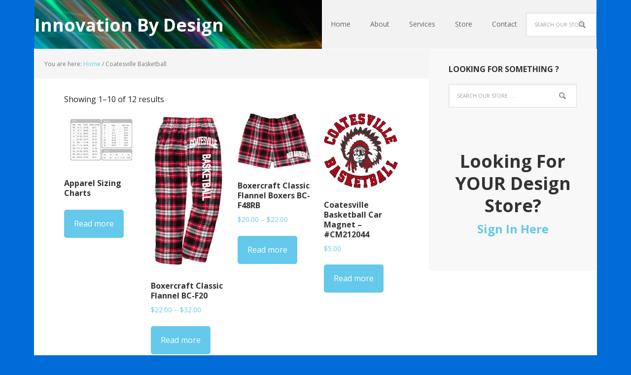

--- FILE ---
content_type: text/html; charset=UTF-8
request_url: https://innovationbydesignllc.net/store/coatesville-basketball/
body_size: 10811
content:
<!DOCTYPE html>
<html lang="en-US">
<head >
<meta charset="UTF-8" />
<meta name="viewport" content="width=device-width, initial-scale=1" />
<meta name='robots' content='index, follow, max-image-preview:large, max-snippet:-1, max-video-preview:-1' />

            <script data-no-defer="1" data-ezscrex="false" data-cfasync="false" data-pagespeed-no-defer data-cookieconsent="ignore">
                var ctPublicFunctions = {"_ajax_nonce":"3964a25d08","_rest_nonce":"7a5febfe4b","_ajax_url":"\/wp-admin\/admin-ajax.php","_rest_url":"https:\/\/innovationbydesignllc.net\/wp-json\/","data__cookies_type":"alternative","data__ajax_type":"rest","data__bot_detector_enabled":"1","data__frontend_data_log_enabled":1,"cookiePrefix":"","wprocket_detected":false,"host_url":"innovationbydesignllc.net","text__ee_click_to_select":"Click to select the whole data","text__ee_original_email":"The complete one is","text__ee_got_it":"Got it","text__ee_blocked":"Blocked","text__ee_cannot_connect":"Cannot connect","text__ee_cannot_decode":"Can not decode email. Unknown reason","text__ee_email_decoder":"CleanTalk email decoder","text__ee_wait_for_decoding":"The magic is on the way!","text__ee_decoding_process":"Please wait a few seconds while we decode the contact data."}
            </script>
        
            <script data-no-defer="1" data-ezscrex="false" data-cfasync="false" data-pagespeed-no-defer data-cookieconsent="ignore">
                var ctPublic = {"_ajax_nonce":"3964a25d08","settings__forms__check_internal":"0","settings__forms__check_external":"0","settings__forms__force_protection":0,"settings__forms__search_test":"1","settings__forms__wc_add_to_cart":"0","settings__data__bot_detector_enabled":"1","settings__sfw__anti_crawler":0,"blog_home":"https:\/\/innovationbydesignllc.net\/","pixel__setting":"3","pixel__enabled":false,"pixel__url":null,"data__email_check_before_post":"1","data__email_check_exist_post":"0","data__cookies_type":"alternative","data__key_is_ok":true,"data__visible_fields_required":true,"wl_brandname":"Anti-Spam by CleanTalk","wl_brandname_short":"CleanTalk","ct_checkjs_key":1614773559,"emailEncoderPassKey":"e11311e685983cac533b3850f95cbd9d","bot_detector_forms_excluded":"W10=","advancedCacheExists":false,"varnishCacheExists":false,"wc_ajax_add_to_cart":true}
            </script>
        <script>window._wca = window._wca || [];</script>

	<!-- This site is optimized with the Yoast SEO plugin v26.6 - https://yoast.com/wordpress/plugins/seo/ -->
	<title>Coatesville Basketball Archives - Innovation By Design</title>
	<link rel="canonical" href="https://innovationbydesignllc.net/store/coatesville-basketball/" />
	<link rel="next" href="https://innovationbydesignllc.net/store/coatesville-basketball/page/2/" />
	<meta property="og:locale" content="en_US" />
	<meta property="og:type" content="article" />
	<meta property="og:title" content="Coatesville Basketball Archives - Innovation By Design" />
	<meta property="og:url" content="https://innovationbydesignllc.net/store/coatesville-basketball/" />
	<meta property="og:site_name" content="Innovation By Design" />
	<meta name="twitter:card" content="summary_large_image" />
	<script type="application/ld+json" class="yoast-schema-graph">{"@context":"https://schema.org","@graph":[{"@type":"CollectionPage","@id":"https://innovationbydesignllc.net/store/coatesville-basketball/","url":"https://innovationbydesignllc.net/store/coatesville-basketball/","name":"Coatesville Basketball Archives - Innovation By Design","isPartOf":{"@id":"https://innovationbydesignllc.net/#website"},"primaryImageOfPage":{"@id":"https://innovationbydesignllc.net/store/coatesville-basketball/#primaryimage"},"image":{"@id":"https://innovationbydesignllc.net/store/coatesville-basketball/#primaryimage"},"thumbnailUrl":"https://innovationbydesignllc.net/wp-content/uploads/2016/08/Size-Chart.png","breadcrumb":{"@id":"https://innovationbydesignllc.net/store/coatesville-basketball/#breadcrumb"},"inLanguage":"en-US"},{"@type":"ImageObject","inLanguage":"en-US","@id":"https://innovationbydesignllc.net/store/coatesville-basketball/#primaryimage","url":"https://innovationbydesignllc.net/wp-content/uploads/2016/08/Size-Chart.png","contentUrl":"https://innovationbydesignllc.net/wp-content/uploads/2016/08/Size-Chart.png","width":623,"height":445},{"@type":"BreadcrumbList","@id":"https://innovationbydesignllc.net/store/coatesville-basketball/#breadcrumb","itemListElement":[{"@type":"ListItem","position":1,"name":"Home","item":"https://innovationbydesignllc.net/"},{"@type":"ListItem","position":2,"name":"Coatesville Basketball"}]},{"@type":"WebSite","@id":"https://innovationbydesignllc.net/#website","url":"https://innovationbydesignllc.net/","name":"Innovation By Design","description":"Custom Designs With Your Needs In Mind","publisher":{"@id":"https://innovationbydesignllc.net/#organization"},"potentialAction":[{"@type":"SearchAction","target":{"@type":"EntryPoint","urlTemplate":"https://innovationbydesignllc.net/?s={search_term_string}"},"query-input":{"@type":"PropertyValueSpecification","valueRequired":true,"valueName":"search_term_string"}}],"inLanguage":"en-US"},{"@type":"Organization","@id":"https://innovationbydesignllc.net/#organization","name":"Innovation by Design LLC","url":"https://innovationbydesignllc.net/","logo":{"@type":"ImageObject","inLanguage":"en-US","@id":"https://innovationbydesignllc.net/#/schema/logo/image/","url":"https://innovationbydesignllc.net/wp-content/uploads/2014/11/Innovation-By-Design-LLC-Logo-Vitsa-Print1.jpg","contentUrl":"https://innovationbydesignllc.net/wp-content/uploads/2014/11/Innovation-By-Design-LLC-Logo-Vitsa-Print1.jpg","width":1140,"height":760,"caption":"Innovation by Design LLC"},"image":{"@id":"https://innovationbydesignllc.net/#/schema/logo/image/"},"sameAs":["https://www.facebook.com/profile.php?id=100064058919551"]}]}</script>
	<!-- / Yoast SEO plugin. -->


<link rel='dns-prefetch' href='//fd.cleantalk.org' />
<link rel='dns-prefetch' href='//stats.wp.com' />
<link rel='dns-prefetch' href='//fonts.googleapis.com' />
<link rel="alternate" type="application/rss+xml" title="Innovation By Design &raquo; Feed" href="https://innovationbydesignllc.net/feed/" />
<link rel="alternate" type="application/rss+xml" title="Innovation By Design &raquo; Comments Feed" href="https://innovationbydesignllc.net/comments/feed/" />
<link rel="alternate" type="text/calendar" title="Innovation By Design &raquo; iCal Feed" href="https://innovationbydesignllc.net/events/?ical=1" />
<link rel="alternate" type="application/rss+xml" title="Innovation By Design &raquo; Coatesville Basketball Category Feed" href="https://innovationbydesignllc.net/store/coatesville-basketball/feed/" />
<style id='wp-img-auto-sizes-contain-inline-css' type='text/css'>
img:is([sizes=auto i],[sizes^="auto," i]){contain-intrinsic-size:3000px 1500px}
/*# sourceURL=wp-img-auto-sizes-contain-inline-css */
</style>
<link rel='stylesheet' id='executive-pro-theme-css' href='https://innovationbydesignllc.net/wp-content/themes/executive-pro/style.css?ver=3.1.1' type='text/css' media='all' />
<style id='wp-emoji-styles-inline-css' type='text/css'>

	img.wp-smiley, img.emoji {
		display: inline !important;
		border: none !important;
		box-shadow: none !important;
		height: 1em !important;
		width: 1em !important;
		margin: 0 0.07em !important;
		vertical-align: -0.1em !important;
		background: none !important;
		padding: 0 !important;
	}
/*# sourceURL=wp-emoji-styles-inline-css */
</style>
<link rel='stylesheet' id='cleantalk-public-css-css' href='https://innovationbydesignllc.net/wp-content/plugins/cleantalk-spam-protect/css/cleantalk-public.min.css?ver=6.70.1_1766620696' type='text/css' media='all' />
<link rel='stylesheet' id='cleantalk-email-decoder-css-css' href='https://innovationbydesignllc.net/wp-content/plugins/cleantalk-spam-protect/css/cleantalk-email-decoder.min.css?ver=6.70.1_1766620696' type='text/css' media='all' />
<link rel='stylesheet' id='contact-form-7-css' href='https://innovationbydesignllc.net/wp-content/plugins/contact-form-7/includes/css/styles.css?ver=6.1.4' type='text/css' media='all' />
<link rel='stylesheet' id='woocommerce-layout-css' href='https://innovationbydesignllc.net/wp-content/plugins/woocommerce/assets/css/woocommerce-layout.css?ver=10.4.3' type='text/css' media='all' />
<style id='woocommerce-layout-inline-css' type='text/css'>

	.infinite-scroll .woocommerce-pagination {
		display: none;
	}
/*# sourceURL=woocommerce-layout-inline-css */
</style>
<link rel='stylesheet' id='woocommerce-smallscreen-css' href='https://innovationbydesignllc.net/wp-content/plugins/woocommerce/assets/css/woocommerce-smallscreen.css?ver=10.4.3' type='text/css' media='only screen and (max-width: 768px)' />
<link rel='stylesheet' id='woocommerce-general-css' href='https://innovationbydesignllc.net/wp-content/plugins/woocommerce/assets/css/woocommerce.css?ver=10.4.3' type='text/css' media='all' />
<style id='woocommerce-inline-inline-css' type='text/css'>
.woocommerce form .form-row .required { visibility: visible; }
/*# sourceURL=woocommerce-inline-inline-css */
</style>
<link rel='stylesheet' id='dashicons-css' href='https://innovationbydesignllc.net/wp-includes/css/dashicons.min.css?ver=6.9' type='text/css' media='all' />
<link rel='stylesheet' id='google-font-css' href='//fonts.googleapis.com/css?family=Open+Sans%3A400italic%2C700italic%2C400%2C700&#038;ver=3.1.1' type='text/css' media='all' />
<link rel='stylesheet' id='user-style-css' href='https://innovationbydesignllc.net/wp-content/themes/executive-pro/user/user-style.css?ver=6.9' type='text/css' media='all' />
<script type="text/javascript" src="https://innovationbydesignllc.net/wp-content/plugins/cleantalk-spam-protect/js/apbct-public-bundle.min.js?ver=6.70.1_1766620696" id="apbct-public-bundle.min-js-js"></script>
<script type="text/javascript" src="https://fd.cleantalk.org/ct-bot-detector-wrapper.js?ver=6.70.1" id="ct_bot_detector-js" defer="defer" data-wp-strategy="defer"></script>
<script type="text/javascript" src="https://innovationbydesignllc.net/wp-includes/js/jquery/jquery.min.js?ver=3.7.1" id="jquery-core-js"></script>
<script type="text/javascript" src="https://innovationbydesignllc.net/wp-includes/js/jquery/jquery-migrate.min.js?ver=3.4.1" id="jquery-migrate-js"></script>
<script type="text/javascript" src="https://innovationbydesignllc.net/wp-content/plugins/woocommerce/assets/js/jquery-blockui/jquery.blockUI.min.js?ver=2.7.0-wc.10.4.3" id="wc-jquery-blockui-js" defer="defer" data-wp-strategy="defer"></script>
<script type="text/javascript" id="wc-add-to-cart-js-extra">
/* <![CDATA[ */
var wc_add_to_cart_params = {"ajax_url":"/wp-admin/admin-ajax.php","wc_ajax_url":"/?wc-ajax=%%endpoint%%","i18n_view_cart":"View cart","cart_url":"https://innovationbydesignllc.net/cart/","is_cart":"","cart_redirect_after_add":"no"};
//# sourceURL=wc-add-to-cart-js-extra
/* ]]> */
</script>
<script type="text/javascript" src="https://innovationbydesignllc.net/wp-content/plugins/woocommerce/assets/js/frontend/add-to-cart.min.js?ver=10.4.3" id="wc-add-to-cart-js" defer="defer" data-wp-strategy="defer"></script>
<script type="text/javascript" src="https://innovationbydesignllc.net/wp-content/plugins/woocommerce/assets/js/js-cookie/js.cookie.min.js?ver=2.1.4-wc.10.4.3" id="wc-js-cookie-js" defer="defer" data-wp-strategy="defer"></script>
<script type="text/javascript" id="woocommerce-js-extra">
/* <![CDATA[ */
var woocommerce_params = {"ajax_url":"/wp-admin/admin-ajax.php","wc_ajax_url":"/?wc-ajax=%%endpoint%%","i18n_password_show":"Show password","i18n_password_hide":"Hide password"};
//# sourceURL=woocommerce-js-extra
/* ]]> */
</script>
<script type="text/javascript" src="https://innovationbydesignllc.net/wp-content/plugins/woocommerce/assets/js/frontend/woocommerce.min.js?ver=10.4.3" id="woocommerce-js" defer="defer" data-wp-strategy="defer"></script>
<script type="text/javascript" src="https://innovationbydesignllc.net/wp-content/themes/executive-pro/js/responsive-menu.js?ver=1.0.0" id="executive-responsive-menu-js"></script>
<script type="text/javascript" src="https://innovationbydesignllc.net/wp-content/themes/executive-pro/user/user-jquery.js?ver=6.9" id="user-jquery-js"></script>
<script type="text/javascript" src="https://stats.wp.com/s-202602.js" id="woocommerce-analytics-js" defer="defer" data-wp-strategy="defer"></script>
<link rel="https://api.w.org/" href="https://innovationbydesignllc.net/wp-json/" /><link rel="alternate" title="JSON" type="application/json" href="https://innovationbydesignllc.net/wp-json/wp/v2/product_cat/373" /><link rel="EditURI" type="application/rsd+xml" title="RSD" href="https://innovationbydesignllc.net/xmlrpc.php?rsd" />
<meta name="tec-api-version" content="v1"><meta name="tec-api-origin" content="https://innovationbydesignllc.net"><link rel="alternate" href="https://innovationbydesignllc.net/wp-json/tribe/events/v1/" />	<style>img#wpstats{display:none}</style>
		<link rel="pingback" href="https://innovationbydesignllc.net/xmlrpc.php" />
<!-- Global site tag (gtag.js) - Google Analytics -->
<script async src="https://www.googletagmanager.com/gtag/js?id=UA-90972524-1"></script>
<script>
  window.dataLayer = window.dataLayer || [];
  function gtag(){dataLayer.push(arguments);}
  gtag('js', new Date());

  gtag('config', 'UA-90972524-1');
</script>
	<noscript><style>.woocommerce-product-gallery{ opacity: 1 !important; }</style></noscript>
	<style type="text/css" id="custom-background-css">
body.custom-background { background-color: #006cd8; background-image: url("https://innovationbydesignllc.net/wp-content/uploads/2014/11/Innovation-By-Design-LLC-Logo-Vitsa-Print.jpg"); background-position: center top; background-size: auto; background-repeat: no-repeat; background-attachment: fixed; }
</style>
	<script src="/wp-content/mu-plugins/captaincore-analytics.js" data-site="OKEWKMBT" defer></script>
<link rel="icon" href="https://innovationbydesignllc.net/wp-content/uploads/2014/11/favicon1-546ba37f_site_icon-100x100.png" sizes="32x32" />
<link rel="icon" href="https://innovationbydesignllc.net/wp-content/uploads/2014/11/favicon1-546ba37f_site_icon-250x250.png" sizes="192x192" />
<link rel="apple-touch-icon" href="https://innovationbydesignllc.net/wp-content/uploads/2014/11/favicon1-546ba37f_site_icon-250x250.png" />
<meta name="msapplication-TileImage" content="https://innovationbydesignllc.net/wp-content/uploads/2014/11/favicon1-546ba37f_site_icon-300x300.png" />
		<style type="text/css" id="wp-custom-css">
			/* Eliminate the need for the WooCommerce Quantity Increment plugin. Removed from the wp.org repository in late 2018. */
.woocommerce .quantity .qty {
	width: auto;
}		</style>
						<style type="text/css" id="c4wp-checkout-css">
					.woocommerce-checkout .c4wp_captcha_field {
						margin-bottom: 10px;
						margin-top: 15px;
						position: relative;
						display: inline-block;
					}
				</style>
							<style type="text/css" id="c4wp-v3-lp-form-css">
				.login #login, .login #lostpasswordform {
					min-width: 350px !important;
				}
				.wpforms-field-c4wp iframe {
					width: 100% !important;
				}
			</style>
			<link rel='stylesheet' id='wc-blocks-style-css' href='https://innovationbydesignllc.net/wp-content/plugins/woocommerce/assets/client/blocks/wc-blocks.css?ver=wc-10.4.3' type='text/css' media='all' />
</head>
<body class="archive tax-product_cat term-coatesville-basketball term-373 custom-background wp-theme-genesis wp-child-theme-executive-pro theme-genesis woocommerce woocommerce-page woocommerce-no-js tribe-no-js page-template-executive-pro-theme content-sidebar genesis-breadcrumbs-visible genesis-footer-widgets-visible ibd-custom-blue"><div class="site-container"><header class="site-header"><div class="wrap"><div class="title-area"><p class="site-title"><a href="https://innovationbydesignllc.net/">Innovation By Design</a></p></div><div class="widget-area header-widget-area"><section id="nav_menu-2" class="widget widget_nav_menu"><div class="widget-wrap"><nav class="nav-header"><ul id="menu-custom-primary" class="menu genesis-nav-menu"><li id="menu-item-481" class="menu-item menu-item-type-custom menu-item-object-custom menu-item-home menu-item-481"><a href="https://innovationbydesignllc.net/"><span >Home</span></a></li>
<li id="menu-item-479" class="menu-item menu-item-type-post_type menu-item-object-page menu-item-479"><a href="https://innovationbydesignllc.net/about/"><span >About</span></a></li>
<li id="menu-item-478" class="menu-item menu-item-type-post_type menu-item-object-page menu-item-has-children menu-item-478"><a href="https://innovationbydesignllc.net/services/"><span >Services</span></a>
<ul class="sub-menu">
	<li id="menu-item-477" class="menu-item menu-item-type-post_type menu-item-object-page menu-item-477"><a href="https://innovationbydesignllc.net/direct-to-garment/"><span >Direct to Garment</span></a></li>
	<li id="menu-item-476" class="menu-item menu-item-type-post_type menu-item-object-page menu-item-476"><a href="https://innovationbydesignllc.net/embroidery/"><span >Embroidery</span></a></li>
	<li id="menu-item-475" class="menu-item menu-item-type-post_type menu-item-object-page menu-item-475"><a href="https://innovationbydesignllc.net/transfers-and-rhinestones/"><span >Transfers and Rhinestones</span></a></li>
	<li id="menu-item-474" class="menu-item menu-item-type-post_type menu-item-object-page menu-item-474"><a href="https://innovationbydesignllc.net/spirit-items/"><span >Spirit Items</span></a></li>
</ul>
</li>
<li id="menu-item-1320" class="menu-item menu-item-type-post_type menu-item-object-page menu-item-has-children menu-item-1320"><a href="https://innovationbydesignllc.net/store/"><span >Store</span></a>
<ul class="sub-menu">
	<li id="menu-item-3376" class="menu-item menu-item-type-custom menu-item-object-custom menu-item-3376"><a target="_blank" href="http://ibdllc.imprintableguide.com/"><span >Custom Design Studio</span></a></li>
	<li id="menu-item-803" class="menu-item menu-item-type-post_type menu-item-object-page menu-item-803"><a href="https://innovationbydesignllc.net/cart/"><span >Cart</span></a></li>
	<li id="menu-item-804" class="menu-item menu-item-type-post_type menu-item-object-page menu-item-804"><a href="https://innovationbydesignllc.net/checkout/"><span >Checkout</span></a></li>
</ul>
</li>
<li id="menu-item-738" class="menu-item menu-item-type-post_type menu-item-object-page menu-item-738"><a href="https://innovationbydesignllc.net/contact/"><span >Contact</span></a></li>
<li class="right search"><form apbct-form-sign="native_search" class="search-form" method="get" action="https://innovationbydesignllc.net/" role="search"><input class="search-form-input" type="search" name="s" id="searchform-2" placeholder="Search our store . . ."><input class="search-form-submit" type="submit" value="Search"><meta content="https://innovationbydesignllc.net/?s={s}"><input
                    class="apbct_special_field apbct_email_id__search_form"
                    name="apbct__email_id__search_form"
                    aria-label="apbct__label_id__search_form"
                    type="text" size="30" maxlength="200" autocomplete="off"
                    value=""
                /><input
                   id="apbct_submit_id__search_form" 
                   class="apbct_special_field apbct__email_id__search_form"
                   name="apbct__label_id__search_form"
                   aria-label="apbct_submit_name__search_form"
                   type="submit"
                   size="30"
                   maxlength="200"
                   value="43433"
               /></form></li></ul></nav></div></section>
</div></div></header><div class="site-inner"><div class="content-sidebar-wrap"><main class="content"><div class="breadcrumb">You are here: <span class="breadcrumb-link-wrap"><a class="breadcrumb-link" href="https://innovationbydesignllc.net/"><span class="breadcrumb-link-text-wrap">Home</span></a><meta ></span> <span aria-label="breadcrumb separator">/</span> Coatesville Basketball</div><div class="woocommerce-notices-wrapper"></div><p class="woocommerce-result-count" role="alert" aria-relevant="all" >
	Showing 1&ndash;10 of 12 results</p>
<ul class="products columns-4">
<li class="entry has-post-thumbnail product type-product post-3939 status-publish first instock product_cat-bandspiritwear product_cat-coatesville-band product_cat-coatesville-basketball product_cat-coatesville-field-hockey product_cat-guardspiritwear product_cat-sting-softball taxable shipping-taxable product-type-simple">
	<a href="https://innovationbydesignllc.net/product/all-sizing-charts/" class="woocommerce-LoopProduct-link woocommerce-loop-product__link"><img width="250" height="179" src="https://innovationbydesignllc.net/wp-content/uploads/2016/08/Size-Chart-250x179.png" class="attachment-woocommerce_thumbnail size-woocommerce_thumbnail" alt="Apparel Sizing Charts" decoding="async" srcset="https://innovationbydesignllc.net/wp-content/uploads/2016/08/Size-Chart-250x179.png 250w, https://innovationbydesignllc.net/wp-content/uploads/2016/08/Size-Chart-600x429.png 600w, https://innovationbydesignllc.net/wp-content/uploads/2016/08/Size-Chart-150x107.png 150w, https://innovationbydesignllc.net/wp-content/uploads/2016/08/Size-Chart-300x214.png 300w, https://innovationbydesignllc.net/wp-content/uploads/2016/08/Size-Chart.png 623w, https://innovationbydesignllc.net/wp-content/uploads/2016/08/Size-Chart-170x121.png 170w" sizes="(max-width: 250px) 100vw, 250px" /><h2 class="woocommerce-loop-product__title">Apparel Sizing Charts</h2>
</a><a href="https://innovationbydesignllc.net/product/all-sizing-charts/" aria-describedby="woocommerce_loop_add_to_cart_link_describedby_3939" data-quantity="1" class="button product_type_simple" data-product_id="3939" data-product_sku="" aria-label="Read more about &ldquo;Apparel Sizing Charts&rdquo;" rel="nofollow" data-success_message="">Read more</a>	<span id="woocommerce_loop_add_to_cart_link_describedby_3939" class="screen-reader-text">
			</span>
</li>
<li class="entry has-post-thumbnail product type-product post-4082 status-publish instock product_cat-coatesville-basketball product_tag-coatesville-basketball product-type-variable">
	<a href="https://innovationbydesignllc.net/product/boxercraft-classic-flannel-bc-f20-5/" class="woocommerce-LoopProduct-link woocommerce-loop-product__link"><img width="250" height="526" src="https://innovationbydesignllc.net/wp-content/uploads/2016/12/Boxercraft-Flannel-250x526.png" class="attachment-woocommerce_thumbnail size-woocommerce_thumbnail" alt="Boxercraft Classic Flannel BC-F20" decoding="async" loading="lazy" srcset="https://innovationbydesignllc.net/wp-content/uploads/2016/12/Boxercraft-Flannel-250x526.png 250w, https://innovationbydesignllc.net/wp-content/uploads/2016/12/Boxercraft-Flannel-600x1262.png 600w, https://innovationbydesignllc.net/wp-content/uploads/2016/12/Boxercraft-Flannel-71x150.png 71w, https://innovationbydesignllc.net/wp-content/uploads/2016/12/Boxercraft-Flannel-143x300.png 143w, https://innovationbydesignllc.net/wp-content/uploads/2016/12/Boxercraft-Flannel-487x1024.png 487w, https://innovationbydesignllc.net/wp-content/uploads/2016/12/Boxercraft-Flannel-81x170.png 81w, https://innovationbydesignllc.net/wp-content/uploads/2016/12/Boxercraft-Flannel-119x250.png 119w, https://innovationbydesignllc.net/wp-content/uploads/2016/12/Boxercraft-Flannel-285x600.png 285w, https://innovationbydesignllc.net/wp-content/uploads/2016/12/Boxercraft-Flannel.png 689w" sizes="auto, (max-width: 250px) 100vw, 250px" /><h2 class="woocommerce-loop-product__title">Boxercraft Classic Flannel BC-F20</h2>
	<span class="price"><span class="woocommerce-Price-amount amount" aria-hidden="true"><bdi><span class="woocommerce-Price-currencySymbol">&#36;</span>22.00</bdi></span> <span aria-hidden="true">&ndash;</span> <span class="woocommerce-Price-amount amount" aria-hidden="true"><bdi><span class="woocommerce-Price-currencySymbol">&#36;</span>32.00</bdi></span><span class="screen-reader-text">Price range: &#36;22.00 through &#36;32.00</span></span>
</a><a href="https://innovationbydesignllc.net/product/boxercraft-classic-flannel-bc-f20-5/" aria-describedby="woocommerce_loop_add_to_cart_link_describedby_4082" data-quantity="1" class="button product_type_variable" data-product_id="4082" data-product_sku="BCF20" aria-label="Select options for &ldquo;Boxercraft Classic Flannel BC-F20&rdquo;" rel="nofollow">Read more</a>	<span id="woocommerce_loop_add_to_cart_link_describedby_4082" class="screen-reader-text">
			</span>
</li>
<li class="entry has-post-thumbnail product type-product post-4100 status-publish instock product_cat-coatesville-basketball product_tag-coatesville-basketball product-type-variable">
	<a href="https://innovationbydesignllc.net/product/boxercraft-classic-flannel-boxers-bc-f48rb-copy/" class="woocommerce-LoopProduct-link woocommerce-loop-product__link"><img width="250" height="187" src="https://innovationbydesignllc.net/wp-content/uploads/2016/07/Boxercraft-Classic-Flannel-Boxer-F48RB-red-black-RR-e1470192121877-250x187.png" class="attachment-woocommerce_thumbnail size-woocommerce_thumbnail" alt="Boxercraft Classic Flannel Boxers BC-F48RB" decoding="async" loading="lazy" srcset="https://innovationbydesignllc.net/wp-content/uploads/2016/07/Boxercraft-Classic-Flannel-Boxer-F48RB-red-black-RR-e1470192121877-250x187.png 250w, https://innovationbydesignllc.net/wp-content/uploads/2016/07/Boxercraft-Classic-Flannel-Boxer-F48RB-red-black-RR-e1470192121877-600x449.png 600w, https://innovationbydesignllc.net/wp-content/uploads/2016/07/Boxercraft-Classic-Flannel-Boxer-F48RB-red-black-RR-e1470192121877.png 801w" sizes="auto, (max-width: 250px) 100vw, 250px" /><h2 class="woocommerce-loop-product__title">Boxercraft Classic Flannel Boxers BC-F48RB</h2>
	<span class="price"><span class="woocommerce-Price-amount amount" aria-hidden="true"><bdi><span class="woocommerce-Price-currencySymbol">&#36;</span>20.00</bdi></span> <span aria-hidden="true">&ndash;</span> <span class="woocommerce-Price-amount amount" aria-hidden="true"><bdi><span class="woocommerce-Price-currencySymbol">&#36;</span>22.00</bdi></span><span class="screen-reader-text">Price range: &#36;20.00 through &#36;22.00</span></span>
</a><a href="https://innovationbydesignllc.net/product/boxercraft-classic-flannel-boxers-bc-f48rb-copy/" aria-describedby="woocommerce_loop_add_to_cart_link_describedby_4100" data-quantity="1" class="button product_type_variable" data-product_id="4100" data-product_sku="BC-F48RB" aria-label="Select options for &ldquo;Boxercraft Classic Flannel Boxers BC-F48RB&rdquo;" rel="nofollow">Read more</a>	<span id="woocommerce_loop_add_to_cart_link_describedby_4100" class="screen-reader-text">
			</span>
</li>
<li class="entry has-post-thumbnail product type-product post-466 status-publish last instock product_cat-coatesville-basketball product_tag-coatesville-basketball product-type-simple">
	<a href="https://innovationbydesignllc.net/product/coatesville-basketball-car-magnet-cm212044/" class="woocommerce-LoopProduct-link woocommerce-loop-product__link"><img width="250" height="251" src="https://innovationbydesignllc.net/wp-content/uploads/2014/11/Coatesville-Bsketball-magnet-2-e1483295574413-250x251.png" class="attachment-woocommerce_thumbnail size-woocommerce_thumbnail" alt="Coatesville Basketball Car Magnet - #CM212044" decoding="async" loading="lazy" srcset="https://innovationbydesignllc.net/wp-content/uploads/2014/11/Coatesville-Bsketball-magnet-2-e1483295574413-250x251.png 250w, https://innovationbydesignllc.net/wp-content/uploads/2014/11/Coatesville-Bsketball-magnet-2-e1483295574413-100x100.png 100w, https://innovationbydesignllc.net/wp-content/uploads/2014/11/Coatesville-Bsketball-magnet-2-e1483295574413.png 600w" sizes="auto, (max-width: 250px) 100vw, 250px" /><h2 class="woocommerce-loop-product__title">Coatesville Basketball Car Magnet &#8211; #CM212044</h2>
	<span class="price"><span class="woocommerce-Price-amount amount"><bdi><span class="woocommerce-Price-currencySymbol">&#36;</span>5.00</bdi></span></span>
</a><a href="https://innovationbydesignllc.net/product/coatesville-basketball-car-magnet-cm212044/" aria-describedby="woocommerce_loop_add_to_cart_link_describedby_466" data-quantity="1" class="button product_type_simple" data-product_id="466" data-product_sku="CM212044" aria-label="Read more about &ldquo;Coatesville Basketball Car Magnet - #CM212044&rdquo;" rel="nofollow" data-success_message="">Read more</a>	<span id="woocommerce_loop_add_to_cart_link_describedby_466" class="screen-reader-text">
			</span>
</li>
<li class="entry has-post-thumbnail product type-product post-1405 status-publish first instock product_cat-coatesville-basketball product_tag-coatesville-basketball taxable shipping-taxable product-type-variable">
	<a href="https://innovationbydesignllc.net/product/dog-tags-u5916cs/" class="woocommerce-LoopProduct-link woocommerce-loop-product__link"><img width="250" height="273" src="https://innovationbydesignllc.net/wp-content/uploads/2015/06/Dog-Tag-with-graphic-2-250x273.png" class="attachment-woocommerce_thumbnail size-woocommerce_thumbnail" alt="Dog Tags - #U5916CS" decoding="async" loading="lazy" srcset="https://innovationbydesignllc.net/wp-content/uploads/2015/06/Dog-Tag-with-graphic-2-250x273.png 250w, https://innovationbydesignllc.net/wp-content/uploads/2015/06/Dog-Tag-with-graphic-2-600x655.png 600w, https://innovationbydesignllc.net/wp-content/uploads/2015/06/Dog-Tag-with-graphic-2-138x150.png 138w, https://innovationbydesignllc.net/wp-content/uploads/2015/06/Dog-Tag-with-graphic-2-275x300.png 275w, https://innovationbydesignllc.net/wp-content/uploads/2015/06/Dog-Tag-with-graphic-2-768x838.png 768w, https://innovationbydesignllc.net/wp-content/uploads/2015/06/Dog-Tag-with-graphic-2-939x1024.png 939w, https://innovationbydesignllc.net/wp-content/uploads/2015/06/Dog-Tag-with-graphic-2-156x170.png 156w, https://innovationbydesignllc.net/wp-content/uploads/2015/06/Dog-Tag-with-graphic-2-229x250.png 229w, https://innovationbydesignllc.net/wp-content/uploads/2015/06/Dog-Tag-with-graphic-2-550x600.png 550w, https://innovationbydesignllc.net/wp-content/uploads/2015/06/Dog-Tag-with-graphic-2.png 1254w" sizes="auto, (max-width: 250px) 100vw, 250px" /><h2 class="woocommerce-loop-product__title">Dog Tags &#8211; #U5916CS</h2>
	<span class="price"><span class="woocommerce-Price-amount amount"><bdi><span class="woocommerce-Price-currencySymbol">&#36;</span>10.00</bdi></span></span>
</a><a href="https://innovationbydesignllc.net/product/dog-tags-u5916cs/" aria-describedby="woocommerce_loop_add_to_cart_link_describedby_1405" data-quantity="1" class="button product_type_variable" data-product_id="1405" data-product_sku="U5916CS" aria-label="Select options for &ldquo;Dog Tags - #U5916CS&rdquo;" rel="nofollow">Read more</a>	<span id="woocommerce_loop_add_to_cart_link_describedby_1405" class="screen-reader-text">
			</span>
</li>
<li class="entry has-post-thumbnail product type-product post-4106 status-publish instock product_cat-coatesville-basketball product_tag-coatesville-basketball product-type-variable">
	<a href="https://innovationbydesignllc.net/product/gildan-adult-long-sleeve-cotton-t-shirt-g2400-copy/" class="woocommerce-LoopProduct-link woocommerce-loop-product__link"><img width="250" height="297" src="https://innovationbydesignllc.net/wp-content/uploads/2016/08/Gildan-Cotton-LS-T-shirt-C-black-250x297.png" class="attachment-woocommerce_thumbnail size-woocommerce_thumbnail" alt="Gildan Adult &amp; Youth Long Sleeve Cotton T-shirt G2400" decoding="async" loading="lazy" srcset="https://innovationbydesignllc.net/wp-content/uploads/2016/08/Gildan-Cotton-LS-T-shirt-C-black-250x297.png 250w, https://innovationbydesignllc.net/wp-content/uploads/2016/08/Gildan-Cotton-LS-T-shirt-C-black-600x714.png 600w, https://innovationbydesignllc.net/wp-content/uploads/2016/08/Gildan-Cotton-LS-T-shirt-C-black-126x150.png 126w, https://innovationbydesignllc.net/wp-content/uploads/2016/08/Gildan-Cotton-LS-T-shirt-C-black-252x300.png 252w, https://innovationbydesignllc.net/wp-content/uploads/2016/08/Gildan-Cotton-LS-T-shirt-C-black-768x914.png 768w, https://innovationbydesignllc.net/wp-content/uploads/2016/08/Gildan-Cotton-LS-T-shirt-C-black-861x1024.png 861w, https://innovationbydesignllc.net/wp-content/uploads/2016/08/Gildan-Cotton-LS-T-shirt-C-black-143x170.png 143w, https://innovationbydesignllc.net/wp-content/uploads/2016/08/Gildan-Cotton-LS-T-shirt-C-black-210x250.png 210w, https://innovationbydesignllc.net/wp-content/uploads/2016/08/Gildan-Cotton-LS-T-shirt-C-black-504x600.png 504w, https://innovationbydesignllc.net/wp-content/uploads/2016/08/Gildan-Cotton-LS-T-shirt-C-black.png 1181w" sizes="auto, (max-width: 250px) 100vw, 250px" /><h2 class="woocommerce-loop-product__title">Gildan Adult &#038; Youth Long Sleeve Cotton T-shirt G2400</h2>
	<span class="price"><span class="woocommerce-Price-amount amount" aria-hidden="true"><bdi><span class="woocommerce-Price-currencySymbol">&#36;</span>20.00</bdi></span> <span aria-hidden="true">&ndash;</span> <span class="woocommerce-Price-amount amount" aria-hidden="true"><bdi><span class="woocommerce-Price-currencySymbol">&#36;</span>29.00</bdi></span><span class="screen-reader-text">Price range: &#36;20.00 through &#36;29.00</span></span>
</a><a href="https://innovationbydesignllc.net/product/gildan-adult-long-sleeve-cotton-t-shirt-g2400-copy/" aria-describedby="woocommerce_loop_add_to_cart_link_describedby_4106" data-quantity="1" class="button product_type_variable" data-product_id="4106" data-product_sku="G-2400" aria-label="Select options for &ldquo;Gildan Adult &amp; Youth Long Sleeve Cotton T-shirt G2400&rdquo;" rel="nofollow">Read more</a>	<span id="woocommerce_loop_add_to_cart_link_describedby_4106" class="screen-reader-text">
			</span>
</li>
<li class="entry has-post-thumbnail product type-product post-4131 status-publish instock product_cat-coatesville-basketball product_tag-coatesville-basketball product-type-variable">
	<a href="https://innovationbydesignllc.net/product/gildan-contrast-hooded-sweatshirt-g185c00-copy/" class="woocommerce-LoopProduct-link woocommerce-loop-product__link"><img width="250" height="326" src="https://innovationbydesignllc.net/wp-content/uploads/2016/12/Gildan-Contrast-Hoodie-with-square-graphic-e1483367417913-250x326.png" class="attachment-woocommerce_thumbnail size-woocommerce_thumbnail" alt="Gildan Contrast Hooded Sweatshirt G185C00" decoding="async" loading="lazy" srcset="https://innovationbydesignllc.net/wp-content/uploads/2016/12/Gildan-Contrast-Hoodie-with-square-graphic-e1483367417913-250x326.png 250w, https://innovationbydesignllc.net/wp-content/uploads/2016/12/Gildan-Contrast-Hoodie-with-square-graphic-e1483367417913.png 460w" sizes="auto, (max-width: 250px) 100vw, 250px" /><h2 class="woocommerce-loop-product__title">Gildan Contrast Hooded Sweatshirt G185C00</h2>
	<span class="price"><span class="woocommerce-Price-amount amount" aria-hidden="true"><bdi><span class="woocommerce-Price-currencySymbol">&#36;</span>30.00</bdi></span> <span aria-hidden="true">&ndash;</span> <span class="woocommerce-Price-amount amount" aria-hidden="true"><bdi><span class="woocommerce-Price-currencySymbol">&#36;</span>37.00</bdi></span><span class="screen-reader-text">Price range: &#36;30.00 through &#36;37.00</span></span>
</a><a href="https://innovationbydesignllc.net/product/gildan-contrast-hooded-sweatshirt-g185c00-copy/" aria-describedby="woocommerce_loop_add_to_cart_link_describedby_4131" data-quantity="1" class="button product_type_variable" data-product_id="4131" data-product_sku="G-185C00" aria-label="Select options for &ldquo;Gildan Contrast Hooded Sweatshirt G185C00&rdquo;" rel="nofollow">Read more</a>	<span id="woocommerce_loop_add_to_cart_link_describedby_4131" class="screen-reader-text">
			</span>
</li>
<li class="entry has-post-thumbnail product type-product post-4144 status-publish last instock product_cat-coatesville-basketball product_tag-coatesville-basketball product-type-variable">
	<a href="https://innovationbydesignllc.net/product/gildan-ultra-cotton-short-sleeve-t-shirt-g2000-copy/" class="woocommerce-LoopProduct-link woocommerce-loop-product__link"><img width="250" height="278" src="https://innovationbydesignllc.net/wp-content/uploads/2016/08/Jerzee-100-Polyester-Tshirt-21M-White-Coatesville-Indianhead-1-e1470282676365-250x278.png" class="attachment-woocommerce_thumbnail size-woocommerce_thumbnail" alt="Gildan Ultra Cotton Short Sleeve T-Shirt G2000" decoding="async" loading="lazy" srcset="https://innovationbydesignllc.net/wp-content/uploads/2016/08/Jerzee-100-Polyester-Tshirt-21M-White-Coatesville-Indianhead-1-e1470282676365-250x278.png 250w, https://innovationbydesignllc.net/wp-content/uploads/2016/08/Jerzee-100-Polyester-Tshirt-21M-White-Coatesville-Indianhead-1-e1470282676365.png 600w" sizes="auto, (max-width: 250px) 100vw, 250px" /><h2 class="woocommerce-loop-product__title">Gildan Ultra Cotton Short Sleeve T-Shirt G2000</h2>
	<span class="price"><span class="woocommerce-Price-amount amount" aria-hidden="true"><bdi><span class="woocommerce-Price-currencySymbol">&#36;</span>15.00</bdi></span> <span aria-hidden="true">&ndash;</span> <span class="woocommerce-Price-amount amount" aria-hidden="true"><bdi><span class="woocommerce-Price-currencySymbol">&#36;</span>24.00</bdi></span><span class="screen-reader-text">Price range: &#36;15.00 through &#36;24.00</span></span>
</a><a href="https://innovationbydesignllc.net/product/gildan-ultra-cotton-short-sleeve-t-shirt-g2000-copy/" aria-describedby="woocommerce_loop_add_to_cart_link_describedby_4144" data-quantity="1" class="button product_type_variable" data-product_id="4144" data-product_sku="G-2000" aria-label="Select options for &ldquo;Gildan Ultra Cotton Short Sleeve T-Shirt G2000&rdquo;" rel="nofollow">Read more</a>	<span id="woocommerce_loop_add_to_cart_link_describedby_4144" class="screen-reader-text">
			</span>
</li>
<li class="entry has-post-thumbnail product type-product post-4239 status-publish first instock product_cat-coatesville-basketball product_tag-coatesville-basketball product-type-variable">
	<a href="https://innovationbydesignllc.net/product/holloway-wizard-pullover-h229016/" class="woocommerce-LoopProduct-link woocommerce-loop-product__link"><img width="250" height="250" src="https://innovationbydesignllc.net/wp-content/uploads/2017/01/Holloway-Wizard-Pullover-with-graphic-2-e1483372250892-250x250.png" class="attachment-woocommerce_thumbnail size-woocommerce_thumbnail" alt="Holloway Wizard Pullover H#229016" decoding="async" loading="lazy" srcset="https://innovationbydesignllc.net/wp-content/uploads/2017/01/Holloway-Wizard-Pullover-with-graphic-2-e1483372250892-250x250.png 250w, https://innovationbydesignllc.net/wp-content/uploads/2017/01/Holloway-Wizard-Pullover-with-graphic-2-e1483372250892-100x100.png 100w, https://innovationbydesignllc.net/wp-content/uploads/2017/01/Holloway-Wizard-Pullover-with-graphic-2-e1483372250892.png 600w" sizes="auto, (max-width: 250px) 100vw, 250px" /><h2 class="woocommerce-loop-product__title">Holloway Wizard Pullover H#229016</h2>
	<span class="price"><span class="woocommerce-Price-amount amount" aria-hidden="true"><bdi><span class="woocommerce-Price-currencySymbol">&#36;</span>55.00</bdi></span> <span aria-hidden="true">&ndash;</span> <span class="woocommerce-Price-amount amount" aria-hidden="true"><bdi><span class="woocommerce-Price-currencySymbol">&#36;</span>68.00</bdi></span><span class="screen-reader-text">Price range: &#36;55.00 through &#36;68.00</span></span>
</a><a href="https://innovationbydesignllc.net/product/holloway-wizard-pullover-h229016/" aria-describedby="woocommerce_loop_add_to_cart_link_describedby_4239" data-quantity="1" class="button product_type_variable" data-product_id="4239" data-product_sku="H229016" aria-label="Select options for &ldquo;Holloway Wizard Pullover H#229016&rdquo;" rel="nofollow">Read more</a>	<span id="woocommerce_loop_add_to_cart_link_describedby_4239" class="screen-reader-text">
			</span>
</li>
<li class="entry has-post-thumbnail product type-product post-4298 status-publish instock product_cat-coatesville-basketball product_tag-coatesville-basketball product-type-variable">
	<a href="https://innovationbydesignllc.net/product/sport-tek-laces-lace-for-st271-copy/" class="woocommerce-LoopProduct-link woocommerce-loop-product__link"><img width="250" height="444" src="https://innovationbydesignllc.net/wp-content/uploads/2017/01/Hand-Towel-black-e1483411440677-250x444.png" class="attachment-woocommerce_thumbnail size-woocommerce_thumbnail" alt="Red Raider Hand Towel - #HT1627" decoding="async" loading="lazy" srcset="https://innovationbydesignllc.net/wp-content/uploads/2017/01/Hand-Towel-black-e1483411440677-250x444.png 250w, https://innovationbydesignllc.net/wp-content/uploads/2017/01/Hand-Towel-black-e1483411440677.png 338w" sizes="auto, (max-width: 250px) 100vw, 250px" /><h2 class="woocommerce-loop-product__title">Red Raider Hand Towel &#8211; #HT1627</h2>
	<span class="price"><span class="woocommerce-Price-amount amount"><bdi><span class="woocommerce-Price-currencySymbol">&#36;</span>8.00</bdi></span></span>
</a><a href="https://innovationbydesignllc.net/product/sport-tek-laces-lace-for-st271-copy/" aria-describedby="woocommerce_loop_add_to_cart_link_describedby_4298" data-quantity="1" class="button product_type_variable" data-product_id="4298" data-product_sku="HT1627" aria-label="Select options for &ldquo;Red Raider Hand Towel - #HT1627&rdquo;" rel="nofollow">Read more</a>	<span id="woocommerce_loop_add_to_cart_link_describedby_4298" class="screen-reader-text">
			</span>
</li>
</ul>
<nav class="woocommerce-pagination" aria-label="Product Pagination">
	<ul class='page-numbers'>
	<li><span aria-label="Page 1" aria-current="page" class="page-numbers current">1</span></li>
	<li><a aria-label="Page 2" class="page-numbers" href="https://innovationbydesignllc.net/store/coatesville-basketball/page/2/">2</a></li>
	<li><a class="next page-numbers" href="https://innovationbydesignllc.net/store/coatesville-basketball/page/2/">&rarr;</a></li>
</ul>
</nav>
</main><aside class="sidebar sidebar-primary widget-area" role="complementary" aria-label="Primary Sidebar"><section id="search-2" class="widget widget_search"><div class="widget-wrap"><h4 class="widget-title widgettitle">LOOKING FOR SOMETHING ?</h4>
<form apbct-form-sign="native_search" class="search-form" method="get" action="https://innovationbydesignllc.net/" role="search"><input class="search-form-input" type="search" name="s" id="searchform-3" placeholder="Search our store . . ."><input class="search-form-submit" type="submit" value="Search"><meta content="https://innovationbydesignllc.net/?s={s}"><input
                    class="apbct_special_field apbct_email_id__search_form"
                    name="apbct__email_id__search_form"
                    aria-label="apbct__label_id__search_form"
                    type="text" size="30" maxlength="200" autocomplete="off"
                    value=""
                /><input
                   id="apbct_submit_id__search_form" 
                   class="apbct_special_field apbct__email_id__search_form"
                   name="apbct__label_id__search_form"
                   aria-label="apbct_submit_name__search_form"
                   type="submit"
                   size="30"
                   maxlength="200"
                   value="84302"
               /></form></div></section>
<section id="text-9" class="widget widget_text"><div class="widget-wrap">			<div class="textwidget"><p><center></p>
<h2>Looking For YOUR Design Store?</h2>
<h4><a href="https://innovationbydesignllc.net/login">Sign In Here</a></h4>
<p></center></p>
</div>
		</div></section>
</aside></div></div><div class="footer-widgets"><div class="wrap"><div class="widget-area footer-widgets-1 footer-widget-area"><section id="media_image-2" class="widget widget_media_image"><div class="widget-wrap"><h4 class="widget-title widgettitle">Your Hosts</h4>
<a href="https://innovationbydesignllc.net/about/"><img width="300" height="224" src="https://innovationbydesignllc.net/wp-content/uploads/2022/06/john-jonnie-300x224.jpg" class="image wp-image-10479  attachment-medium size-medium" alt="John &amp; Jonnie" style="max-width: 100%; height: auto;" decoding="async" loading="lazy" srcset="https://innovationbydesignllc.net/wp-content/uploads/2022/06/john-jonnie-300x224.jpg 300w, https://innovationbydesignllc.net/wp-content/uploads/2022/06/john-jonnie-250x187.jpg 250w, https://innovationbydesignllc.net/wp-content/uploads/2022/06/john-jonnie-150x112.jpg 150w, https://innovationbydesignllc.net/wp-content/uploads/2022/06/john-jonnie.jpg 600w" sizes="auto, (max-width: 300px) 100vw, 300px" /></a></div></section>
<section id="text-5" class="widget widget_text"><div class="widget-wrap">			<div class="textwidget"><a href="/contact/"><h4>Contact Us</h4></a></div>
		</div></section>
</div><div class="widget-area footer-widgets-2 footer-widget-area"><section id="nav_menu-3" class="widget widget_nav_menu"><div class="widget-wrap"><h4 class="widget-title widgettitle">Shopping</h4>
<div class="menu-shopping-links-container"><ul id="menu-shopping-links" class="menu"><li id="menu-item-10594" class="menu-item menu-item-type-post_type menu-item-object-page menu-item-10594"><a href="https://innovationbydesignllc.net/store/">Online Store</a></li>
<li id="menu-item-10591" class="menu-item menu-item-type-post_type menu-item-object-page menu-item-10591"><a href="https://innovationbydesignllc.net/cart/">Cart</a></li>
<li id="menu-item-10592" class="menu-item menu-item-type-post_type menu-item-object-page menu-item-10592"><a href="https://innovationbydesignllc.net/checkout/">Checkout</a></li>
<li id="menu-item-10593" class="menu-item menu-item-type-post_type menu-item-object-page menu-item-10593"><a href="https://innovationbydesignllc.net/my-account/">My Account</a></li>
<li class="right search"><form apbct-form-sign="native_search" class="search-form" method="get" action="https://innovationbydesignllc.net/" role="search"><input class="search-form-input" type="search" name="s" id="searchform-5" placeholder="Search our store . . ."><input class="search-form-submit" type="submit" value="Search"><meta content="https://innovationbydesignllc.net/?s={s}"><input
                    class="apbct_special_field apbct_email_id__search_form"
                    name="apbct__email_id__search_form"
                    aria-label="apbct__label_id__search_form"
                    type="text" size="30" maxlength="200" autocomplete="off"
                    value=""
                /><input
                   id="apbct_submit_id__search_form" 
                   class="apbct_special_field apbct__email_id__search_form"
                   name="apbct__label_id__search_form"
                   aria-label="apbct_submit_name__search_form"
                   type="submit"
                   size="30"
                   maxlength="200"
                   value="41089"
               /></form></li></ul></div></div></section>
</div><div class="widget-area footer-widgets-3 footer-widget-area"><section id="custom_html-3" class="widget_text widget widget_custom_html"><div class="widget_text widget-wrap"><h4 class="widget-title widgettitle">Call or Email Us</h4>
<div class="textwidget custom-html-widget"><p>John - <a href="tel:610-733-4463">610-733-4463</a><br><a href="mailto:john@innovationbydesignllc.net">john@innovationbydesignllc.net</a></p>
<p>Jonnie - <a href="tel:610-547-9901">610-547-9901</a><br>
<a href="mailto:jonnie@innovationbydesignllc.net">jonnie@innovationbydesignllc.net</a></p>
<p>
	Visit our <a href="https://innovationbydesignllc.net/contact/">Contact page</a> for more info.
</p></div></div></section>
</div></div></div><footer class="site-footer"><div class="wrap"><p>Copyright &#xA9;&nbsp;2026 &middot; <a href="https://innovationbydesignllc.net">Innovation By Design, LLC.</a> All Rights Reserved. &middot; Website by Cap Web Solutions, LLC &middot; <a rel="nofollow" href="https://innovationbydesignllc.net/wp-login.php">Log in</a></p></div></footer></div><script type="speculationrules">
{"prefetch":[{"source":"document","where":{"and":[{"href_matches":"/*"},{"not":{"href_matches":["/wp-*.php","/wp-admin/*","/wp-content/uploads/*","/wp-content/*","/wp-content/plugins/*","/wp-content/themes/executive-pro/*","/wp-content/themes/genesis/*","/*\\?(.+)"]}},{"not":{"selector_matches":"a[rel~=\"nofollow\"]"}},{"not":{"selector_matches":".no-prefetch, .no-prefetch a"}}]},"eagerness":"conservative"}]}
</script>
		<script>
		( function ( body ) {
			'use strict';
			body.className = body.className.replace( /\btribe-no-js\b/, 'tribe-js' );
		} )( document.body );
		</script>
		<script> /* <![CDATA[ */var tribe_l10n_datatables = {"aria":{"sort_ascending":": activate to sort column ascending","sort_descending":": activate to sort column descending"},"length_menu":"Show _MENU_ entries","empty_table":"No data available in table","info":"Showing _START_ to _END_ of _TOTAL_ entries","info_empty":"Showing 0 to 0 of 0 entries","info_filtered":"(filtered from _MAX_ total entries)","zero_records":"No matching records found","search":"Search:","all_selected_text":"All items on this page were selected. ","select_all_link":"Select all pages","clear_selection":"Clear Selection.","pagination":{"all":"All","next":"Next","previous":"Previous"},"select":{"rows":{"0":"","_":": Selected %d rows","1":": Selected 1 row"}},"datepicker":{"dayNames":["Sunday","Monday","Tuesday","Wednesday","Thursday","Friday","Saturday"],"dayNamesShort":["Sun","Mon","Tue","Wed","Thu","Fri","Sat"],"dayNamesMin":["S","M","T","W","T","F","S"],"monthNames":["January","February","March","April","May","June","July","August","September","October","November","December"],"monthNamesShort":["January","February","March","April","May","June","July","August","September","October","November","December"],"monthNamesMin":["Jan","Feb","Mar","Apr","May","Jun","Jul","Aug","Sep","Oct","Nov","Dec"],"nextText":"Next","prevText":"Prev","currentText":"Today","closeText":"Done","today":"Today","clear":"Clear"}};/* ]]> */ </script>	<script type='text/javascript'>
		(function () {
			var c = document.body.className;
			c = c.replace(/woocommerce-no-js/, 'woocommerce-js');
			document.body.className = c;
		})();
	</script>
	<script type="text/javascript" src="https://innovationbydesignllc.net/wp-content/plugins/the-events-calendar/common/build/js/user-agent.js?ver=da75d0bdea6dde3898df" id="tec-user-agent-js"></script>
<script type="text/javascript" src="https://innovationbydesignllc.net/wp-includes/js/dist/hooks.min.js?ver=dd5603f07f9220ed27f1" id="wp-hooks-js"></script>
<script type="text/javascript" src="https://innovationbydesignllc.net/wp-includes/js/dist/i18n.min.js?ver=c26c3dc7bed366793375" id="wp-i18n-js"></script>
<script type="text/javascript" id="wp-i18n-js-after">
/* <![CDATA[ */
wp.i18n.setLocaleData( { 'text direction\u0004ltr': [ 'ltr' ] } );
//# sourceURL=wp-i18n-js-after
/* ]]> */
</script>
<script type="text/javascript" src="https://innovationbydesignllc.net/wp-content/plugins/contact-form-7/includes/swv/js/index.js?ver=6.1.4" id="swv-js"></script>
<script type="text/javascript" id="contact-form-7-js-before">
/* <![CDATA[ */
var wpcf7 = {
    "api": {
        "root": "https:\/\/innovationbydesignllc.net\/wp-json\/",
        "namespace": "contact-form-7\/v1"
    }
};
//# sourceURL=contact-form-7-js-before
/* ]]> */
</script>
<script type="text/javascript" src="https://innovationbydesignllc.net/wp-content/plugins/contact-form-7/includes/js/index.js?ver=6.1.4" id="contact-form-7-js"></script>
<script type="text/javascript" src="https://innovationbydesignllc.net/wp-includes/js/dist/vendor/wp-polyfill.min.js?ver=3.15.0" id="wp-polyfill-js"></script>
<script type="text/javascript" src="https://innovationbydesignllc.net/wp-content/plugins/jetpack/jetpack_vendor/automattic/woocommerce-analytics/build/woocommerce-analytics-client.js?minify=false&amp;ver=75adc3c1e2933e2c8c6a" id="woocommerce-analytics-client-js" defer="defer" data-wp-strategy="defer"></script>
<script type="text/javascript" src="https://innovationbydesignllc.net/wp-content/plugins/woocommerce/assets/js/sourcebuster/sourcebuster.min.js?ver=10.4.3" id="sourcebuster-js-js"></script>
<script type="text/javascript" id="wc-order-attribution-js-extra">
/* <![CDATA[ */
var wc_order_attribution = {"params":{"lifetime":1.0e-5,"session":30,"base64":false,"ajaxurl":"https://innovationbydesignllc.net/wp-admin/admin-ajax.php","prefix":"wc_order_attribution_","allowTracking":true},"fields":{"source_type":"current.typ","referrer":"current_add.rf","utm_campaign":"current.cmp","utm_source":"current.src","utm_medium":"current.mdm","utm_content":"current.cnt","utm_id":"current.id","utm_term":"current.trm","utm_source_platform":"current.plt","utm_creative_format":"current.fmt","utm_marketing_tactic":"current.tct","session_entry":"current_add.ep","session_start_time":"current_add.fd","session_pages":"session.pgs","session_count":"udata.vst","user_agent":"udata.uag"}};
//# sourceURL=wc-order-attribution-js-extra
/* ]]> */
</script>
<script type="text/javascript" src="https://innovationbydesignllc.net/wp-content/plugins/woocommerce/assets/js/frontend/order-attribution.min.js?ver=10.4.3" id="wc-order-attribution-js"></script>
<script type="text/javascript" id="jetpack-stats-js-before">
/* <![CDATA[ */
_stq = window._stq || [];
_stq.push([ "view", JSON.parse("{\"v\":\"ext\",\"blog\":\"105701433\",\"post\":\"0\",\"tz\":\"-5\",\"srv\":\"innovationbydesignllc.net\",\"arch_tax_product_cat\":\"coatesville-basketball\",\"arch_results\":\"10\",\"j\":\"1:15.3.1\"}") ]);
_stq.push([ "clickTrackerInit", "105701433", "0" ]);
//# sourceURL=jetpack-stats-js-before
/* ]]> */
</script>
<script type="text/javascript" src="https://stats.wp.com/e-202602.js" id="jetpack-stats-js" defer="defer" data-wp-strategy="defer"></script>
<script id="wp-emoji-settings" type="application/json">
{"baseUrl":"https://s.w.org/images/core/emoji/17.0.2/72x72/","ext":".png","svgUrl":"https://s.w.org/images/core/emoji/17.0.2/svg/","svgExt":".svg","source":{"concatemoji":"https://innovationbydesignllc.net/wp-includes/js/wp-emoji-release.min.js?ver=6.9"}}
</script>
<script type="module">
/* <![CDATA[ */
/*! This file is auto-generated */
const a=JSON.parse(document.getElementById("wp-emoji-settings").textContent),o=(window._wpemojiSettings=a,"wpEmojiSettingsSupports"),s=["flag","emoji"];function i(e){try{var t={supportTests:e,timestamp:(new Date).valueOf()};sessionStorage.setItem(o,JSON.stringify(t))}catch(e){}}function c(e,t,n){e.clearRect(0,0,e.canvas.width,e.canvas.height),e.fillText(t,0,0);t=new Uint32Array(e.getImageData(0,0,e.canvas.width,e.canvas.height).data);e.clearRect(0,0,e.canvas.width,e.canvas.height),e.fillText(n,0,0);const a=new Uint32Array(e.getImageData(0,0,e.canvas.width,e.canvas.height).data);return t.every((e,t)=>e===a[t])}function p(e,t){e.clearRect(0,0,e.canvas.width,e.canvas.height),e.fillText(t,0,0);var n=e.getImageData(16,16,1,1);for(let e=0;e<n.data.length;e++)if(0!==n.data[e])return!1;return!0}function u(e,t,n,a){switch(t){case"flag":return n(e,"\ud83c\udff3\ufe0f\u200d\u26a7\ufe0f","\ud83c\udff3\ufe0f\u200b\u26a7\ufe0f")?!1:!n(e,"\ud83c\udde8\ud83c\uddf6","\ud83c\udde8\u200b\ud83c\uddf6")&&!n(e,"\ud83c\udff4\udb40\udc67\udb40\udc62\udb40\udc65\udb40\udc6e\udb40\udc67\udb40\udc7f","\ud83c\udff4\u200b\udb40\udc67\u200b\udb40\udc62\u200b\udb40\udc65\u200b\udb40\udc6e\u200b\udb40\udc67\u200b\udb40\udc7f");case"emoji":return!a(e,"\ud83e\u1fac8")}return!1}function f(e,t,n,a){let r;const o=(r="undefined"!=typeof WorkerGlobalScope&&self instanceof WorkerGlobalScope?new OffscreenCanvas(300,150):document.createElement("canvas")).getContext("2d",{willReadFrequently:!0}),s=(o.textBaseline="top",o.font="600 32px Arial",{});return e.forEach(e=>{s[e]=t(o,e,n,a)}),s}function r(e){var t=document.createElement("script");t.src=e,t.defer=!0,document.head.appendChild(t)}a.supports={everything:!0,everythingExceptFlag:!0},new Promise(t=>{let n=function(){try{var e=JSON.parse(sessionStorage.getItem(o));if("object"==typeof e&&"number"==typeof e.timestamp&&(new Date).valueOf()<e.timestamp+604800&&"object"==typeof e.supportTests)return e.supportTests}catch(e){}return null}();if(!n){if("undefined"!=typeof Worker&&"undefined"!=typeof OffscreenCanvas&&"undefined"!=typeof URL&&URL.createObjectURL&&"undefined"!=typeof Blob)try{var e="postMessage("+f.toString()+"("+[JSON.stringify(s),u.toString(),c.toString(),p.toString()].join(",")+"));",a=new Blob([e],{type:"text/javascript"});const r=new Worker(URL.createObjectURL(a),{name:"wpTestEmojiSupports"});return void(r.onmessage=e=>{i(n=e.data),r.terminate(),t(n)})}catch(e){}i(n=f(s,u,c,p))}t(n)}).then(e=>{for(const n in e)a.supports[n]=e[n],a.supports.everything=a.supports.everything&&a.supports[n],"flag"!==n&&(a.supports.everythingExceptFlag=a.supports.everythingExceptFlag&&a.supports[n]);var t;a.supports.everythingExceptFlag=a.supports.everythingExceptFlag&&!a.supports.flag,a.supports.everything||((t=a.source||{}).concatemoji?r(t.concatemoji):t.wpemoji&&t.twemoji&&(r(t.twemoji),r(t.wpemoji)))});
//# sourceURL=https://innovationbydesignllc.net/wp-includes/js/wp-emoji-loader.min.js
/* ]]> */
</script>
		<script type="text/javascript">
			(function() {
				window.wcAnalytics = window.wcAnalytics || {};
				const wcAnalytics = window.wcAnalytics;

				// Set the assets URL for webpack to find the split assets.
				wcAnalytics.assets_url = 'https://innovationbydesignllc.net/wp-content/plugins/jetpack/jetpack_vendor/automattic/woocommerce-analytics/src/../build/';

				// Set the REST API tracking endpoint URL.
				wcAnalytics.trackEndpoint = 'https://innovationbydesignllc.net/wp-json/woocommerce-analytics/v1/track';

				// Set common properties for all events.
				wcAnalytics.commonProps = {"blog_id":105701433,"store_id":"df972ad8-e432-4c12-b805-04115473adf2","ui":null,"url":"https://innovationbydesignllc.net","woo_version":"10.4.3","wp_version":"6.9","store_admin":0,"device":"desktop","store_currency":"USD","timezone":"America/New_York","is_guest":1};

				// Set the event queue.
				wcAnalytics.eventQueue = [];

				// Features.
				wcAnalytics.features = {
					ch: false,
					sessionTracking: false,
					proxy: false,
				};

				wcAnalytics.breadcrumbs = ["Welcome to our Store","Coatesville Basketball"];

				// Page context flags.
				wcAnalytics.pages = {
					isAccountPage: false,
					isCart: false,
				};
			})();
		</script>
		</body></html>


--- FILE ---
content_type: text/css; charset=UTF-8
request_url: https://innovationbydesignllc.net/wp-content/themes/executive-pro/style.css?ver=3.1.1
body_size: 8798
content:
/*

	Theme Name: Executive Pro Theme

	Theme URI: http://my.studiopress.com/themes/executive/

	Description: A mobile responsive and HTML5 theme built for the Genesis Framework.

	Author: StudioPress

	Author URI: http://www.studiopress.com/

	Version: 3.1.1



	Tags: blue, gray, white, one-column, two-columns, three-columns, left-sidebar, right-sidebar, responsive-layout, custom-background, custom-header, custom-menu, full-width-template, sticky-post, theme-options, threaded-comments, translation-ready, premise-landing-page



	Template: genesis

	Template Version: 2.1



	License: GPL-2.0+

	License URI: http://www.gnu.org/licenses/gpl-2.0.html

*/



/* Table of Contents



	- HTML5 Reset

		- Baseline Normalize

		- Box Sizing

		- Float Clearing

	- Defaults

		- Typographical Elements

		- Headings

		- Objects

		- Gallery

		- Forms

		- Tables
		
		- Symple Shortcodes Replacement

	- Structure and Layout

		- Site Containers

		- Column Widths and Positions

		- Column Classes

	- Common Classes

		- WordPress

		- Genesis

		- Titles

	- Widgets

		- Featured Content

	- Plugins

		- Genesis eNews Extended

		- Genesis Latest Tweets

		- Genesis Responsive Slider

		- Jetpack

	- Site Header

		- Title Area

		- Widget Area

	- Site Navigation

		- Header Navigation

		- Primary Navigation

		- Secondary Navigation

		- Responsive Menu

	- Content Area

		- Home Page

		- Portfolio

		- Entries

		- After Entry

		- Pagination

		- Comments

	- Sidebars

	- Footer Widgets

	- Site Footer

	- Theme Colors

		- Executive Pro Brown

		- Executive Pro Green

		- Executive Pro Orange

		- Executive Pro Purple

		- Executive Pro Red

		- Executive Pro Teal

	- Media Queries

		- Retina Display

		- max-width: 1200px

		- max-width: 1023px

		- max-width: 767px

		- max-width: 500px

		- max-width: 270px

		

*/





/*

HTML5 Reset

---------------------------------------------------------------------------------------------------- */



/* Baseline Reset (normalize.css 2.1.2)

	normalize.css v2.1.2 | MIT License | git.io/normalize

--------------------------------------------- */



article,aside,details,figcaption,figure,footer,header,hgroup,main,nav,section,summary{display:block}audio,canvas,video{display:inline-block}audio:not([controls]){display:none;height:0}[hidden]{display:none}html{font-family:sans-serif;-ms-text-size-adjust:100%;-webkit-text-size-adjust:100%}body{margin:0}a:focus{outline:thin dotted}a:active,a:hover{outline:0}h1{font-size:2em;margin:.67em 0}abbr[title]{border-bottom:1px dotted}b,strong{font-weight:bold}dfn{font-style:italic}hr{-moz-box-sizing:content-box;box-sizing:content-box;height:0}mark{background:#ff0;color:#000}code,kbd,pre,samp{font-family:monospace,serif;font-size:1em}pre{white-space:pre-wrap}q{quotes:"\201C" "\201D" "\2018" "\2019"}small{font-size:80%}sub,sup{font-size:75%;line-height:0;position:relative;vertical-align:baseline}sup{top:-0.5em}sub{bottom:-0.25em}img{border:0}svg:not(:root){overflow:hidden}figure{margin:0}fieldset{border:1px solid silver;margin:0 2px;padding:.35em .625em .75em}legend{border:0;padding:0}button,input,select,textarea{font-family:inherit;font-size:100%;margin:0}button,input{line-height:normal}button,select{text-transform:none}button,html input[type="button"],input[type="reset"],input[type="submit"]{-webkit-appearance:button;cursor:pointer}button[disabled],html input[disabled]{cursor:default}input[type="checkbox"],input[type="radio"]{box-sizing:border-box;padding:0}input[type="search"]{-webkit-appearance:textfield;-moz-box-sizing:content-box;-webkit-box-sizing:content-box;box-sizing:content-box}input[type="search"]::-webkit-search-cancel-button,input[type="search"]::-webkit-search-decoration{-webkit-appearance:none}button::-moz-focus-inner,input::-moz-focus-inner{border:0;padding:0}textarea{overflow:auto;vertical-align:top}table{border-collapse:collapse;border-spacing:0}





/* Box Sizing

--------------------------------------------- */



*,

input[type="search"] {

	-webkit-box-sizing: border-box;

	-moz-box-sizing:    border-box;

	box-sizing:         border-box;

}



/* Float Clearing

--------------------------------------------- */



.clearfix:before,

.entry-content:before,

.entry:before,

.footer-widgets:before,

.nav-primary:before,

.nav-secondary:before,

.pagination:before,

.site-container:before,

.site-footer:before,

.site-header:before,

.site-inner:before,

.widget:before,

.wrap:before {

	content: " ";

	display: table;

}



.clearfix:after,

.entry-content:after,

.entry:after,

.footer-widgets:after,

.nav-primary:after,

.nav-secondary:after,

.pagination:after,

.site-container:after,

.site-footer:after,

.site-header:after,

.site-inner:after,

.widget:after,

.wrap:after {

	clear: both;

	content: " ";

	display: table;

}





/*

Defaults

---------------------------------------------------------------------------------------------------- */



/* Typographical Elements

--------------------------------------------- */



body {

	background-color: #f2f2f2;

	color: #222;

	font-family: 'Open Sans', 'Helvetica Neue', Helvetica, Arial, sans-serif;

	font-size: 16px;

	line-height: 1.6;

}



a,

button,

input[type="button"],

input[type="reset"],

input[type="submit"],

textarea:focus,

.button {

	-webkit-transition: all 0.1s ease-in-out;

	-moz-transition:    all 0.1s ease-in-out;

	-ms-transition:     all 0.1s ease-in-out;

	-o-transition:      all 0.1s ease-in-out;

	transition:         all 0.1s ease-in-out;

}



::-moz-selection {

	background-color: #222;

	color: #fff;

}



::selection {

	background-color: #222;

	color: #fff;

}



a {

	color: #64c9ea;

	text-decoration: none;

}



a img {

	margin-bottom: -4px;

}



a:hover {

	text-decoration: underline;

}



p {

	margin: 0 0 24px;

	padding: 0;

}



strong {

	font-weight: 700;

}



ol,

ul {

	margin: 0;

	padding: 0;

}



li {

	list-style-type: none;

}



blockquote,

blockquote::before {

	color: #999;

}



blockquote {

	margin: 0;

	padding: 24px 40px;

}



blockquote::before {

	content: "\201C";

	display: block;

	font-size: 30px;

	height: 0;

	left: -20px;

	position: relative;

	top: -10px;

}



.entry-content code {

	background-color: #333;

	color: #ddd;

}



cite {

	font-style: normal;

}



/* Headings

--------------------------------------------- */



h1,

h2,

h3,

h4,

h5,

h6 {

	color: #333;

	font-family: 'Open Sans', 'Helvetica Neue', Helvetica, Arial, sans-serif;

	font-weight: 700;

	line-height: 1.25;

	margin: 0;

	margin-bottom: 10px;

	padding: 0;

}



h1 {

	font-size: 42px;

}



h2 {

	font-size: 36px;

}



h3 {

	font-size: 30px;

}



h4 {

	font-size: 24px;

}



h5 {

	font-size: 20px;

}



h6 {

	font-size: 16px;

}



/* Objects

--------------------------------------------- */



embed,

iframe,

img,

object,

video,

.wp-caption {

	max-width: 100%;

}



img {

	height: auto;

}



.featured-content img,

.gallery img {

	width: auto; /* IE8 */

}



/* Gallery

--------------------------------------------- */



.gallery {

	overflow: hidden;

	margin-bottom: 28px;

}



.gallery-item {

	float: left;

	margin: 0;

	padding: 0 4px;

	text-align: center;

	width: 100%;

}

.gallery-columns-2 .gallery-item {

	width: 50%;

}



.gallery-columns-3 .gallery-item {

	width: 33%;

}



.gallery-columns-4 .gallery-item {

	width: 25%;

}



.gallery-columns-5 .gallery-item {

	width: 20%;

}



.gallery-columns-6 .gallery-item {

	width: 16.6666%;

}



.gallery-columns-7 .gallery-item {

	width: 14.2857%;

}



.gallery-columns-8 .gallery-item {

	width: 12.5%;

}



.gallery-columns-9 .gallery-item {

	width: 11.1111%;

}



.gallery-columns-2 .gallery-item:nth-child(2n+1),

.gallery-columns-3 .gallery-item:nth-child(3n+1),

.gallery-columns-4 .gallery-item:nth-child(4n+1),

.gallery-columns-5 .gallery-item:nth-child(5n+1),

.gallery-columns-6 .gallery-item:nth-child(6n+1),

.gallery-columns-7 .gallery-item:nth-child(7n+1),

.gallery-columns-8 .gallery-item:nth-child(8n+1),

.gallery-columns-9 .gallery-item:nth-child(9n+1) {

	clear: left;

}



.gallery .gallery-item img {

	border: none;

	height: auto;

	margin: 0;

}



/* Forms

--------------------------------------------- */



input,

select,

textarea {

	background-color: #f5f5f5;

	border: 1px solid #ddd;

	box-shadow: 1px 1px 3px #eee inset;

	color: #222;

	font-family: 'Open Sans', 'Helvetica Neue', Helvetica, Arial, sans-serif;

	font-size: 14px;

	padding: 16px;

	width: 100%;

}



input[type="checkbox"],

input[type="image"],

input[type="radio"] {

	width: auto;

}



input:focus,

textarea:focus {

	border: 1px solid #999;

	outline: none;

}



::-moz-placeholder {

	color: #999;

	opacity: 1;

}



::-webkit-input-placeholder {

	color: #999;

}



button,

input[type="button"],

input[type="reset"],

input[type="submit"],

.button,

.entry-content .button {

	background-color: #64c9ea;

	border: none;

	border-radius: 5px;

	box-shadow: none;

	color: #fff;

	cursor: pointer;

	padding: 16px 20px;

	width: auto;

}



button:hover,

input:hover[type="button"],

input:hover[type="reset"],

input:hover[type="submit"],

.button:hover,

.entry-content .button:hover {

	background-color: #6bd5f1;

	border: none;

	text-decoration: none;

}



.button {

	border-radius: 5px;

	display: inline-block;

}



input[type="search"]::-webkit-search-cancel-button,

input[type="search"]::-webkit-search-results-button {

	display: none;

}



.home-cta a.button {

	display: inline-block;

	margin-top: -30px;

	text-align: center;

}



/* Tables

--------------------------------------------- */



table {

	border-collapse: collapse;

	border-spacing: 0;

	line-height: 2;

	margin-bottom: 40px;

	width: 100%;

}



tbody {

	border-bottom: 1px solid #ddd;

}



th,

td {

	text-align: left;

}



th {

	font-weight: bold;

	text-transform: uppercase;

}



td {

	border-top: 1px solid #ddd;

	padding: 6px 0;

}


/* Symple Shortcodes Replacement
--------------------------------------------- */
.symple-clearfix:after { content: "."; display: block; clear: both; visibility: hidden; line-height: 0; height: 0; }

.symple-callout { padding: 20px 30px; background: #f1f1f1; position: relative; border-radius: 3px; }

.symple-callout-caption { float: left; font-size: 1.6em; font-weight: 400; width: 80%; color: #555; }

.symple-callout-button { float: right; }

.symple-button { font-family: inherit; margin: 5px 5px 5px 0; cursor: pointer; display: inline-block; white-space: nowrap; text-align: center; outline: none; border: none !important; border-radius: 3px; background: #333; color: #fff; padding: 0.8em 1em; line-height: 1em;  
}
.symple-button:hover { color: #fff; opacity: 0.8; }

.symple-shortcodes span.symple-button-inner { border: none; }

.symple-callout-button {
    float: right;
}
.symple-button.large {
    font-size: 16px;
}
.symple-button.blue {
    background: #3498db;
}
.symple-button.aligncenter { display: block; margin: 0 auto; }


/*

Structure and Layout

---------------------------------------------------------------------------------------------------- */



/* Site Containers

--------------------------------------------- */



.site-container {

	margin: 0 auto;

	max-width: 1140px;

}



.executive-pro-landing .site-container {

	max-width: 800px;

}



.site-inner {

	-moz-box-shadow: 0 0 0 1px #fff;

	-webkit-box-shadow: 0 0 0 1px #fff;

	background-color: #fff;

	box-shadow: 0 0 0 1px #fff;

	clear: both;

	margin: 0 auto;

	overflow: hidden;

}



.executive-pro-home .site-inner {

	overflow: visible;

}



/* Column Widths and Positions

--------------------------------------------- */



/* Content  */



.content {

	float: right;

	width: 800px;

	padding: 40px 60px 10px;

}



.content-sidebar .content {

	float: left;

}



.full-width-content .content {

	width: 100%;

}



.executive-pro-home .content {

	padding: 0;

}



.executive-pro-portfolio .content {

	padding: 40px 30px 0;

}



/* Primary Sidebar */



.sidebar-primary {

	background-color: #f8f8f8;

	float: right;

	width: 340px;

}



.sidebar-content .sidebar-primary {

	float: left;

}



/* Column Classes

	Link: http://twitter.github.io/bootstrap/assets/css/bootstrap-responsive.css

--------------------------------------------- */



.five-sixths,

.four-sixths,

.one-fourth,

.one-half,

.one-sixth,

.one-third,

.three-fourths,

.three-sixths,

.two-fourths,

.two-sixths,

.two-thirds {

	float: left;

	margin-left: 2.564102564102564%;

}



.one-half,

.three-sixths,

.two-fourths {

	width: 48.717948717948715%;

}



.one-third,

.two-sixths {

	width: 31.623931623931625%;

}



.four-sixths,

.two-thirds {

	width: 65.81196581196582%;

}



.one-fourth {

	width: 23.076923076923077%;

}



.three-fourths {

	width: 74.35897435897436%;

}



.one-sixth {

	width: 14.52991452991453%;

}



.five-sixths {

	width: 82.90598290598291%;

}



.first {

	clear: both;

	margin-left: 0;

}





/*

Common Classes

---------------------------------------------------------------------------------------------------- */



/* WordPress

--------------------------------------------- */



.avatar {

	border: 1px solid #fff;

	float: left;

}



.alignleft .avatar {

	margin-right: 24px;

}



.alignright .avatar {

	margin-left: 24px;

}



.search-form {

	overflow: hidden;

}



.genesis-nav-menu .search input[type="submit"],

.widget_search input[type="submit"] {

	border: 0;

	clip: rect(0, 0, 0, 0);

	height: 1px;

	margin: -1px;

	padding: 0;

	position: absolute;

	width: 1px;

}



.search-form input[type="search"] {

	background: #fff url(images/icon-search.png) no-repeat right;

	background-size: 36px 16px;

	color: #888;

	font-size: 10px;

	margin-bottom: 10px;

	padding: 16px;

	text-transform: uppercase;

	width: 100%;

}



a.aligncenter img {

	display: block;

	margin: 0 auto;

}



img.centered,

.aligncenter {

	display: block;

	margin: 0 auto 24px;

}



a.alignnone img,

img.alignnone {

	margin-bottom: 12px;

}



.alignleft {

	float: left;

	text-align: left;

}



.alignright {

	float: right;

	text-align: right;

}



a.alignleft,

a.alignnone,

a.alignright {

	max-width: 100%;

}



a.alignnone {

	display: inline-block;

}



a.alignleft img,

img.alignleft,

.wp-caption.alignleft {

	margin: 0 24px 12px 0;

}



a.alignright img,

img.alignright,

.wp-caption.alignright {

	margin: 0 0 24px 24px;

}



.entry-content .wp-caption-text {

	font-size: 14px;

	font-weight: 700;

	margin: 0;

	text-align: center;

}



.gallery-caption,

.entry-content .gallery-caption {

	margin: 0 0 10px;

}



/* Genesis

--------------------------------------------- */



.breadcrumb {

	background-color: #f5f5f5;

	color: #777;

	font-size: 12px;

	margin: -40px -60px 30px;

	padding: 20px;

}



.executive-pro-home .breadcrumb {

     margin: 0;

}



.archive-description,

.author-box {

	margin-bottom: 30px;

	padding: 30px;

}



.archive-description {

	padding: 16px 20px;

}



.author-box {

	background-color: #f5f5f5;

}



.author-box-title {

	font-size: 16px;

	margin-bottom: 4px;

}



.author-box p {

	font-size: 14px;

	margin: 0;

}



.author-box .avatar {

	margin-right: 24px;

}





/* Titles

--------------------------------------------- */



.entry-title {

	font-size: 42px;

	line-height: 1;

	margin-bottom: 20px;

}



.entry-title a,

.sidebar .widget-title a {

	color: #fff;

}



.entry-title a:hover,

.footer-widgets .entry-title a:hover {

	color: #64c9ea;

	text-decoration: none;

}



.archive-title,

.widget-title,

.executive-pro-portfolio .entry-title {

	font-size: 16px;

	text-transform: uppercase;

	margin-bottom: 20px;

}



.footer-widgets .entry-title,

.sidebar .entry-title {

	font-size: 16px;

}



.executive-pro-home .home-cta .widget-title {

	font-size: 24px;

	margin-bottom: 6px;

	text-transform: none;

}



.executive-pro-home .home-cta .entry-title a,

.executive-pro-home .home-cta .widget-title,

.footer-widgets .entry-title a,

.footer-widgets .widget-title {

	color: #fff;

}





/*

Widgets

---------------------------------------------------------------------------------------------------- */



/* Featured Content

--------------------------------------------- */



.featured-content .entry {

	margin-bottom: 12px;

	padding: 0;

}



.featured-content .entry-title {

	font-size: 18px;

}



.executive-pro-home .featured-content .entry {

	margin-bottom: 36px;

}



/*

Plugins

---------------------------------------------------------------------------------------------------- */



/* Genesis eNews Extended

--------------------------------------------- */



.enews-widget input {

	background-color: #fff;

	color: #888;

	font-size: 10px;

	margin-bottom: 16px;

	text-transform: uppercase;

}



.enews-widget input[type="submit"] {

	background-color: #64c9ea;

	color: #fff;

	font-size: 16px;

	margin: 0;

	text-transform: none;

	width: 100%;

}



.enews-widget input:hover[type="submit"] {

	background-color: #fff;

	color: #333;

}



.enews form + p {

	margin-top: 24px;

}



.sidebar .enews-widget {

	background-color: #222;

}



.sidebar .enews-widget .widget-title {

	color: #fff;

}



.sidebar .enews-widget {

	color: #ddd;

}





/* Genesis Latest Tweets

--------------------------------------------- */



.latest-tweets ul li {

	margin-bottom: 16px;

}



/* Genesis Responsive Slider

--------------------------------------------- */



.home-slider li {

	margin: 0;

	padding: 0;

}



.content #genesis-responsive-slider {

	background: none;

	border: none;

	padding: 0;

}



.content .genesis_responsive_slider .slide-excerpt {

	background-color: #222;

	filter: alpha(opacity=100);

	height: 100%;

	margin: 0;

	padding: 4% 5.5%;

	opacity: 1;

}



.content .genesis_responsive_slider .slide-excerpt-border {

	border: none;

	margin: 0;

	padding: 0;

}



.content .genesis_responsive_slider h2,

.content .genesis_responsive_slider h2 a {

	color: #fff;

	font-size: 20px;

	font-weight: 700;

	text-transform: uppercase;

}



.content .genesis_responsive_slider p {

	color: #ddd;

}



.content .genesis_responsive_slider p a {

	display: block;

	margin-top: 20px;

}



.content .genesis_responsive_slider .flex-direction-nav li a {

	background: url(images/icon-direction-nav.png) no-repeat -50px 0;

	background-size: 100px 98px;

	height: 49px;

	right: -20px;

	-webkit-transition: none;

	-moz-transition:    none;

	-ms-transition:     none;

	-o-transition:      none;

	transition:         none;

	width: 50px;

}



.content .genesis_responsive_slider .flex-direction-nav li a:hover {

	background-position: -50px -49px;

}



.content .genesis_responsive_slider .flex-direction-nav li a.prev {

	background-position: 0 0;

	left: -20px;

}



.content .genesis_responsive_slider .flex-direction-nav li a:hover.prev {

	background-position: 0 -49px;

}



.content .genesis_responsive_slider .flexslider .slides > li {

	margin: 0;

	overflow: hidden;

	padding: 0;

}



.content .genesis_responsive_slider .flex-control-nav {

	margin: -50px 0 0 0;

	padding-left: 60px;

	text-align: left;

}



.content .genesis_responsive_slider .flex-control-nav li {

	margin: 0 0 0 5px;

	padding: 0;

}



.content .genesis_responsive_slider .flex-control-nav li a {

	background: url(images/icon-control-nav.png) no-repeat 0 0;

	background-size: 13px 39px;

}



.content .genesis_responsive_slider .flex-control-nav li a:hover {

	background-position: 0 -13px;

}



.content .genesis_responsive_slider .flex-control-nav li a.active {

	background-position: 0 -26px;

}



/* Jetpack

--------------------------------------------- */



img#wpstats {

	display: none;

}





/*

Site Header

---------------------------------------------------------------------------------------------------- */



.site-header {

	margin: 0 auto;

	min-height: 100px;

	width: 100%;

}



/* Title Area

--------------------------------------------- */



.title-area {

	font-weight: 700;

	float: left;

	overflow: hidden;

	width: 420px;

}



.site-title {

	font-size: 36px;

	line-height: 1.25;

	margin: 0 0 5px;

}

.site-title a,

.site-title a:hover {

	color: #fff;			/* Changed from #333 to #fff   @MattRy  |   Cap Web Solutions  | 11/25/2104  */

	display: block;

	padding: 28px 0 0;

	text-decoration: none;

}	



/* Full width header, no widgets */



.header-full-width .title-area,

.header-full-width .site-title {

	width: 100%;

}



.header-image .site-description,

.header-image .site-title a {

	display: block;

	text-indent: -9999px;

}



/* Logo, hide text */



.header-image .site-description,

.header-image .site-title a {

	display: block;

	text-indent: -9999px;

}



.header-image .title-area,

.header-image .site-title,

.header-image .site-title a {

	float: left;

	margin: 0;

	max-width: 260px;

	min-height: 100px;

	padding: 0;

	width: 100%;

}





/* Widget Area

--------------------------------------------- */



.site-header .widget-area {

	float: right;

	width: 720px;   /* change from 820 to 720 */

}



.site-header .widget {

	padding: 28px 0 0;

}



.site-header .search-form {

	float: right;

	margin-top: 24px;

	width: 50%;

}





/*

Site Navigation

---------------------------------------------------------------------------------------------------- */



.genesis-nav-menu {

	background-color: #f2f2f2;

	clear: both;

	color: #666;

	font-size: 14px;

	line-height: 1.5;

	margin: 0;

	overflow: hidden;

	padding: 0;

	width: 100%;

}



.genesis-nav-menu .menu-item {

	display: inline-block;

	margin: 0;

	padding: 0;

	text-align: left;

}



.genesis-nav-menu a {

	color: #666;

	display: block;

	padding: 16px 20px;

	position: relative;

}



.genesis-nav-menu li:hover,

.genesis-nav-menu a:hover {

	background-color: #fff;

	color: #666;

	text-decoration: none;

}



.genesis-nav-menu .current-menu-item > a {

	background-color: #64c9ea;

	color: #fff;

}



.genesis-nav-menu .sub-menu {

	left: -9999px;

	margin: 0;

	opacity: 0;

	padding: 0;

	position: absolute;

	-webkit-transition: opacity .4s ease-in-out;

	-moz-transition:    opacity .4s ease-in-out;

	-ms-transition:     opacity .4s ease-in-out;

	-o-transition:      opacity .4s ease-in-out;

	transition:         opacity .4s ease-in-out;

	width: 148px;

	z-index: 999;

}



.genesis-nav-menu .sub-menu a {

	background-color: #fff;

	border: 1px solid #f5f5f5;

	border-top: none;

	color: #666;

	font-size: 12px;

	padding: 10px 18px;

	position: relative;

	width: 148px;

}



.genesis-nav-menu .sub-menu a:hover {

	background-color: #f5f5f5;

	color: #222;

}



.genesis-nav-menu .sub-menu .sub-menu {

	margin: -40px 0 0 147px;

}



.genesis-nav-menu .menu-item:hover {

	position: static;

}



.genesis-nav-menu .menu-item:hover > .sub-menu {

	left: auto;

	opacity: 1;

}



.genesis-nav-menu > .first > a {

	padding-left: 0;

}



.genesis-nav-menu > .last > a {

	padding-right: 0;

}



.genesis-nav-menu > .right {

	display: inline-block;

	float: right;

	list-style-type: none;

	padding: 16px 20px;

}



.genesis-nav-menu > .right > a {

	display: inline;

	padding: 0;

}



.genesis-nav-menu > .rss > a {

	background: url(images/icon-rss.png) no-repeat left;

	background-size: 12px 12px;

	margin-left: 12px;

	padding-left: 16px;

}



.genesis-nav-menu > .twitter > a {

	background: url(images/icon-twitter-nav.png) no-repeat left;

	background-size: 16px 16px;

	padding-left: 20px;

}



.genesis-nav-menu > .search {

	padding: 0;

}



.genesis-nav-menu .search-form {

	width: 100%;

}



/* Site Header Navigation

--------------------------------------------- */



.site-header .widget_nav_menu {

	padding: 0;

}



.site-header .genesis-nav-menu {

	float: right;

	width: auto;

}



.site-header .genesis-nav-menu a {

	padding: 38px 18px 40px;

}



.site-header .sub-menu {

	border-top: 1px solid #eee;

}



.site-header .genesis-nav-menu .sub-menu a {

	padding: 10px 18px;

}



.site-header .sub-menu .sub-menu {

	margin-top: -40px;

}



/* Primary Navigation

--------------------------------------------- */





/* Secondary Navigation

--------------------------------------------- */



.nav-secondary .genesis-nav-menu li:hover,

.nav-secondary .genesis-nav-menu a:hover {

	background: none;

}



/* Responsive Menu

--------------------------------------------- */



.responsive-menu-icon {

	background-color: #f2f2f2;

	cursor: pointer;

	display: none;

}



.responsive-menu-icon::before {

	content: "\f333";

	display: block;

	font: normal 20px/1 'dashicons';

	margin: 0 auto;

	padding: 10px;

	text-align: center;

}





/*

Content Area

---------------------------------------------------------------------------------------------------- */



/* Home Page

--------------------------------------------- */



.home-middle,

.home-top {

	background-color: #fff;

	clear: both;

	overflow: hidden;

	padding: 60px 30px 0;

}



.home-middle .widget,

.home-top .widget {

	float: left;

	padding: 0 2.8%;

	width: 33.33333333333%;

}



.home-middle .widget:nth-of-type(3n+1), 

.home-top .widget:nth-of-type(3n+1) {

	clear: left;

}



.executive-pro-home a.more-link {

	clear: both;

	display: block;

	margin: 30px 0 0;

}



.executive-pro-home .home-cta {

	background-color: #222;

	color: #ddd;

	float: left;

	padding: 60px;

	width: 100%

}



.executive-pro-home .home-cta p {

	color: #ddd;

}



/* Portfolio

--------------------------------------------- */



.executive-pro-portfolio .portfolio {

	float: left;

	padding: 0 30px 30px;

	width: 33.33333333%;

}



.executive-pro-portfolio .portfolio:nth-of-type(3n+1) {

	clear: left;

}



.single-portfolio .content {

	text-align: center;

}



/* Entries

--------------------------------------------- */



.entry {

	margin-bottom: 40px;

}



.executive-pro-portfolio .entry,

.single-portfolio .entry {

	margin-bottom: 20px;

}



.entry-content ol,

.entry-content p,

.entry-content ul,

.quote-caption {

	margin-bottom: 26px;

}



.entry-content ol li,

.entry-content ul li {

	margin-left: 40px;

}



.entry-content ol > li {

	list-style-type: decimal;

}



.entry-content ul > li {

	list-style-type: disc;

}



.entry-content ol ol,

.entry-content ul ul,

.entry-content .wp-caption p {

	margin-bottom: 0;

}



.content .entry-header .entry-meta {

	background-color: #f8f8f8;

	clear: both;

	color: #777;

	font-size: 12px;

	line-height: 5;

	margin: 0 0 24px -60px;

	max-width: 600px;

	overflow: hidden;

	padding-left: 60px;

	text-transform: uppercase;

}



.content .entry-header .entry-meta a {

	color: #777;

	font-weight: 700;

}



.content .entry-header .entry-meta {

	margin-bottom: 24px;

}



.content .entry-header .entry-meta .entry-comments-link {

	background-color: #64c9ea;

	color: #fff;

	float: right;

	font-size: 12px;

	padding: 0 20px;

	text-transform: uppercase;

}



.content .entry-header .entry-meta .entry-comments-link a {

	background: url(images/icon-comments.png) no-repeat left;

	background-size: 16px 16px;

	color: #fff;

	padding-left: 32px;

}



.entry-footer .entry-meta {

	border-top: 1px dotted #ddd;

	font-size: 14px;

	margin: 0;

	padding-top: 10px;

}



.entry-footer .entry-tags {

	background: url(images/icon-dot.png) no-repeat left;

	margin-left: 4px;

	padding-left: 10px;

}



/* After Entry

--------------------------------------------- */



.after-entry {

	background-color: #f5f5f5;

	margin-bottom: 30px;

	padding: 30px;

	text-align: center;

}



.after-entry .widget {

	margin-bottom: 30px;

}



.after-entry .widget:last-child,

.after-entry p:last-child {

	margin: 0;

}



.after-entry li {

	list-style-type: none;

}



/* Pagination

--------------------------------------------- */



.archive-pagination {

	font-size: 14px;

	padding: 30px 0;

}



.entry .archive-pagination a {



}



.archive-pagination li {

	display: inline;

}



.archive-pagination li a {

	background-color: #64c9ea;

	border-radius: 5px;

	color: #fff;

	cursor: pointer;

	display: inline-block;

	font-size: 12px;

	font-weight: 700;

	line-height: 2;

	margin-bottom: 4px;

	padding: 8px 20px;

	text-decoration: none;

	text-transform: uppercase;

}



.archive-pagination li a:hover,

.archive-pagination li.active a {

	background-color: #6bd5f1;

	text-decoration: none;

}



/* Comments

--------------------------------------------- */



.comment-respond,

.entry-comments,

.entry-pings {

	font-size: 14px;

	margin-bottom: 40px;

	overflow: hidden;

}



.entry-comments .comment-author {

	font-weight: 700;

	margin: 0;

}



.comment-respond input[type="email"],

.comment-respond input[type="text"],

.comment-respond input[type="url"] {

	width: 50%

}



.comment-respond label {

	display: block;

	margin-right: 12px;

}



.comment-list li,

.ping-list li {

	list-style-type: none;

	margin: 30px;

	overflow: hidden;

}



.comment-list li.depth-1,

.ping-list li.depth-1 {

	margin: 30px 0;

}



.comment-list li li {

	margin-right: -1px;

}



.comment {

	border-right: none;

}



.comment-header,

.ping-list .comment-meta {

	background-color: #222;

	color: #fff;

	float: left;

	font-weight: 700;

	padding: 30px;

	width: 100%;

}



.comment-list cite,

.ping-list cite,

.says {

	display: inline-block;

}



.comment-header .comment-meta a,

.comment-metadata a {

	font-size: 12px;

	font-weight: 300;

	color: #bbb;

}



.comment-content {

	clear: both;

	padding: 48px;

}



.comment-content p,

.comment-header p.comment-meta {

	margin: 0;

}



.comment .avatar {

	margin-right: 10px;

}



.alt,

.even {

	background-color: #f5f5f5;

	border: 1px solid #ddd;

}



.comment-reply {

	font-size: 14px;

	padding: 0 48px 48px;

}



.entry-pings .reply {

	display: none;

}



.form-allowed-tags {

	background-color: #f5f5f5;

	font-size: 14px;

	padding: 24px;

}



/*

Widgets

---------------------------------------------------------------------------------------------------- */



.widget {

	word-wrap: break-word;

}



.widget li {

	list-style-type: none;

	margin-bottom: 6px;

	margin-top: 6px;

	text-align: left;

}



.widget ol > li {

	background-image: none;

	list-style-position: inside;

	list-style-type: decimal;

	padding-left: 20px;

	text-indent: -20px;

}



.widget ul > li {

	text-indent: 0;

}



.widget ul > li {

	list-style-position: outside;

	padding: 0 0 0 16px;

}



.widget ol > li:last-child,

.widget ul > li:last-child {

	margin-bottom: 0;

}



.widget_calendar table {

	width: 100%;

}



.widget_calendar td,

.widget_calendar th {

	text-align: center;

}



.widget_calendar caption {

	font-size: 12px;

	font-style: italic;

	padding: 2px 6px 0 0;

	text-align: right;

}





/*

Sidebars

---------------------------------------------------------------------------------------------------- */



.sidebar {

	display: inline;

	font-size: 14px;

	padding-bottom: 30px;

}



.sidebar p {

	margin-bottom: 16px;

}



.sidebar p:last-child,

.sidebar ul {

	margin-bottom: 0;

}



.sidebar li,

.sidebar .more-from-category a {

	background: url(images/icon-li.png) no-repeat 0 7px;

	background-size: 8px 8px;

	margin-bottom: 6px;

	padding: 0 0 6px 16px;

}



.sidebar .more-from-category {

	padding-top: 6px;

}



.sidebar .widget {

	margin-bottom: 0;

	padding: 30px 40px;

	word-wrap: break-word;

}



.sidebar .search-form {

	width: 100%;

}





/*

Footer Widgets

---------------------------------------------------------------------------------------------------- */



.footer-widgets {

	background-color: #222;

	color: #c8c8c8;

	clear: both;

	font-size: 14px;

}



.footer-widgets .wrap {

	overflow: hidden;

	padding: 60px 30px 30px;

}



.footer-widgets-1,

.footer-widgets-2,

.footer-widgets-3 {

	padding: 0 2.8%;

	width: 33.3333333333%;

}



.footer-widgets-1,

.footer-widgets-2 {

	float: left;

}



.footer-widgets-3 {

	float: right;

}



.footer-widgets .widget {

	margin-bottom: 30px;

	word-wrap: break-word;

}



.footer-widgets li {

	background: url(images/icon-li-footer.png) no-repeat 0 7px;

	background-size: 8px 8px;

}



.footer-widgets .search-form {

	width: 100%;

}





/*

Site Footer

---------------------------------------------------------------------------------------------------- */



.site-footer {

	color: #c8c8c8;

	font-size: 12px;

	padding: 40px 0;

	text-align: center;

	text-transform: uppercase;

}



.site-footer a {

	color: #c8c8c8;

}



.site-footer p {

	margin: 0;

}





/*

Theme Colors

---------------------------------------------------------------------------------------------------- */



/* Executive Pro Brown

--------------------------------------------- */



.executive-pro-brown a,

.executive-pro-brown .entry-title a:hover,

.executive-pro-brown .footer-widgets .entry-title a:hover {

	color: #a68064;

}



.executive-pro-brown .genesis-nav-menu a {

	color: #666;

}



.executive-pro-brown .entry-title a,

.executive-pro-brown .site-title a,

.executive-pro-brown .site-title a:hover,

.executive-pro-brown .site-footer a {

	color: #222;

}



.executive-pro-brown .content .entry-header .entry-meta .entry-comments-link a,

.executive-pro-brown .footer-widgets .entry-title a,

.executive-pro-brown .genesis-nav-menu .current-menu-item > a,

.executive-pro-brown .genesis-nav-menu a:active,

.executive-pro-brown a.button {

	color: #fff;

}



.executive-pro-brown .comment-header .comment-meta a,

.executive-pro-brown .comment-metadata a {

	color: #bbb;

}



.executive-pro-brown .enews-widget input[type="submit"],

.executive-pro-brown .content .entry-header .entry-meta .entry-comments-link,

.executive-pro-brown .genesis-nav-menu .current-menu-item > a,

.executive-pro-brown .archive-pagination li a,

.executive-pro-brown a.button,

.executive-pro-brown button,

.executive-pro-brown input[type="button"],

.executive-pro-brown input[type="reset"],

.executive-pro-brown input[type="submit"] {

	background-color: #a68064;

}



.executive-pro-brown .archive-pagination li a:hover,

.executive-pro-brown .archive-pagination li.active a,

.executive-pro-brown a:hover.button,

.executive-pro-brown button:hover,

.executive-pro-brown input:hover[type="button"],

.executive-pro-brown input:hover[type="reset"],

.executive-pro-brown input:hover[type="submit"] {

	background-color: #b2886b;

}





/* Executive Pro Green

--------------------------------------------- */



.executive-pro-green a,

.executive-pro-green .entry-title a:hover,

.executive-pro-green .footer-widgets .entry-title a:hover {

	color: #60cd69;

}



.executive-pro-green .genesis-nav-menu a {

	color: #666;

}



.executive-pro-green .entry-title a,

.executive-pro-green .site-title a,

.executive-pro-green .site-title a:hover,

.executive-pro-green .site-footer a {

	color: #222;

}



.executive-pro-green .content .entry-header .entry-meta .entry-comments-link a,

.executive-pro-green .footer-widgets .entry-title a,

.executive-pro-green .genesis-nav-menu .current-menu-item > a,

.executive-pro-green .genesis-nav-menu a:active,

.executive-pro-green a.button {

	color: #fff;

}



.executive-pro-green .comment-header .comment-meta a,

.executive-pro-green .comment-metadata a {

	color: #bbb;

}



.executive-pro-green .enews-widget input[type="submit"],

.executive-pro-green .content .entry-header .entry-meta .entry-comments-link,

.executive-pro-green .genesis-nav-menu .current-menu-item > a,

.executive-pro-green .archive-pagination li a,

.executive-pro-green a.button,

.executive-pro-green button,

.executive-pro-green input[type="button"],

.executive-pro-green input[type="reset"],

.executive-pro-green input[type="submit"] {

	background-color: #60cd69;

}



.executive-pro-green .archive-pagination li a:hover,

.executive-pro-green .archive-pagination li.active a,

.executive-pro-green a:hover.button,

.executive-pro-green button:hover,

.executive-pro-green input:hover[type="button"],

.executive-pro-green input:hover[type="reset"],

.executive-pro-green input:hover[type="submit"] {

	background-color: #66d970;

}



/* Executive Pro Orange

--------------------------------------------- */



.executive-pro-orange a,

.executive-pro-orange .entry-title a:hover,

.executive-pro-orange .footer-widgets .entry-title a:hover {

	color: #e0a24b;

}



.executive-pro-orange .genesis-nav-menu a {

	color: #666;

}



.executive-pro-orange .entry-title a,

.executive-pro-orange .site-title a,

.executive-pro-orange .site-title a:hover,

.executive-pro-orange .site-footer a {

	color: #222;

}



.executive-pro-orange .content .entry-header .entry-meta .entry-comments-link a,

.executive-pro-orange .footer-widgets .entry-title a,

.executive-pro-orange .genesis-nav-menu .current-menu-item > a,

.executive-pro-orange .genesis-nav-menu a:active,

.executive-pro-orange a.button {

	color: #fff;

}



.executive-pro-orange .comment-header .comment-meta a,

.executive-pro-orange .comment-metadata a {

	color: #bbb;

}



.executive-pro-orange .enews-widget input[type="submit"],

.executive-pro-orange .content .entry-header .entry-meta .entry-comments-link,

.executive-pro-orange .genesis-nav-menu .current-menu-item > a,

.executive-pro-orange .archive-pagination li a,

.executive-pro-orange a.button,

.executive-pro-orange button,

.executive-pro-orange input[type="button"],

.executive-pro-orange input[type="reset"],

.executive-pro-orange input[type="submit"] {

	background-color: #e0a24b;

}



.executive-pro-orange .archive-pagination li a:hover,

.executive-pro-orange .archive-pagination li.active a,

.executive-pro-orange a:hover.button,

.executive-pro-orange button:hover,

.executive-pro-orange input:hover[type="button"],

.executive-pro-orange input:hover[type="reset"],

.executive-pro-orange input:hover[type="submit"] {

	background-color: #e9ad50;

}



/* Executive Pro Purple

--------------------------------------------- */



.executive-pro-purple a,

.executive-pro-purple .entry-title a:hover,

.executive-pro-purple .footer-widgets .entry-title a:hover {

	color: #9e63ec;

}



.executive-pro-purple .genesis-nav-menu a {

	color: #666;

}



.executive-pro-purple .entry-title a,

.executive-pro-purple .site-title a,

.executive-pro-purple .site-title a:hover,

.executive-pro-purple .site-footer a {

	color: #222;

}



.executive-pro-purple .content .entry-header .entry-meta .entry-comments-link a,

.executive-pro-purple .footer-widgets .entry-title a,

.executive-pro-purple .genesis-nav-menu .current-menu-item > a,

.executive-pro-purple .genesis-nav-menu a:active,

.executive-pro-purple a.button {

	color: #fff;

}



.executive-pro-purple .comment-header .comment-meta a,

.executive-pro-purple .comment-metadata a {

	color: #bbb;

}



.executive-pro-purple .enews-widget input[type="submit"],

.executive-pro-purple .content .entry-header .entry-meta .entry-comments-link,

.executive-pro-purple .genesis-nav-menu .current-menu-item > a,

.executive-pro-purple .archive-pagination li a,

.executive-pro-purple a.button,

.executive-pro-purple button,

.executive-pro-purple input[type="button"],

.executive-pro-purple input[type="reset"],

.executive-pro-purple input[type="submit"] {

	background-color: #9e63ec;

}



.executive-pro-purple .archive-pagination li a:hover,

.executive-pro-purple .archive-pagination li.active a,

.executive-pro-purple a:hover.button,

.executive-pro-purple button:hover,

.executive-pro-purple input:hover[type="button"],

.executive-pro-purple input:hover[type="reset"],

.executive-pro-purple input:hover[type="submit"] {

	background-color: #a969f3;

}



/* Executive Pro Red

--------------------------------------------- */



.executive-pro-red a,

.executive-pro-red .entry-title a:hover,

.executive-pro-red .footer-widgets .entry-title a:hover {

	color: #e04b4b;

}



.executive-pro-red .genesis-nav-menu a {

	color: #666;

}



.executive-pro-red .entry-title a,

.executive-pro-red .site-title a,

.executive-pro-red .site-title a:hover,

.executive-pro-red .site-footer a {

	color: #222;

}



.executive-pro-red .content .entry-header .entry-meta .entry-comments-link a,

.executive-pro-red .footer-widgets .entry-title a,

.executive-pro-red .genesis-nav-menu .current-menu-item > a,

.executive-pro-red .genesis-nav-menu a:active,

.executive-pro-red a.button {

	color: #fff;

}



.executive-pro-red .comment-header .comment-meta a,

.executive-pro-red .comment-metadata a {

	color: #bbb;

}



.executive-pro-red .enews-widget input[type="submit"],

.executive-pro-red .content .entry-header .entry-meta .entry-comments-link,

.executive-pro-red .genesis-nav-menu .current-menu-item > a,

.executive-pro-red .archive-pagination li a,

.executive-pro-red a.button,

.executive-pro-red button,

.executive-pro-red input[type="button"],

.executive-pro-red input[type="reset"],

.executive-pro-red input[type="submit"] {

	background-color: #e04b4b;

}



.executive-pro-red .archive-pagination li a:hover,

.executive-pro-red .archive-pagination li.active a,

.executive-pro-red a:hover.button,

.executive-pro-red button:hover,

.executive-pro-red input:hover[type="button"],

.executive-pro-red input:hover[type="reset"],

.executive-pro-red input:hover[type="submit"] {

	background-color: #e95050;

}



/* Executive Pro Teal

--------------------------------------------- */



.executive-pro-teal a,

.executive-pro-teal .entry-title a:hover,

.executive-pro-teal .footer-widgets .entry-title a:hover {

	color: #4be0d4;

}



.executive-pro-teal .genesis-nav-menu a {

	color: #333;

}



.executive-pro-teal .entry-title a,

.executive-pro-teal .site-title a,

.executive-pro-teal .site-title a:hover,

.executive-pro-teal .site-footer a {

	color: #222;

}



.executive-pro-teal .content .entry-header .entry-meta .entry-comments-link a,

.executive-pro-teal .footer-widgets .entry-title a,

.executive-pro-teal .genesis-nav-menu .current-menu-item > a,

.executive-pro-teal .genesis-nav-menu a:active,

.executive-pro-teal a.button {

	color: #333;

}



.executive-pro-teal .comment-header .comment-meta a,

.executive-pro-teal .comment-metadata a {

	color: #bbb;

}



.executive-pro-teal .enews-widget input[type="submit"],

.executive-pro-teal .content .entry-header .entry-meta .entry-comments-link,

.executive-pro-teal .genesis-nav-menu .current-menu-item > a,

.executive-pro-teal .archive-pagination li a,

.executive-pro-teal a.button,

.executive-pro-teal button,

.executive-pro-teal input[type="button"],

.executive-pro-teal input[type="reset"],

.executive-pro-teal input[type="submit"] {

	background-color: #4be0d4;

}



.executive-pro-teal .archive-pagination li a:hover,

.executive-pro-teal .archive-pagination li.active a,

.executive-pro-teal a:hover.button,

.executive-pro-teal button:hover,

.executive-pro-teal input:hover[type="button"],

.executive-pro-teal input:hover[type="reset"],

.executive-pro-teal input:hover[type="submit"] {

	background-color: #50e9df;

}



/* IBD Blue - Customization    @MattRy | Cap Web Solutions  | 11/25/2014 */



/* IBD-Custom-Blue

--------------------------------------------- */



.IBD-Custom-Blue a,

.IBD-Custom-Blue .entry-title a:hover,

.IBD-Custom-Blue .footer-widgets .entry-title a:hover {

	color: #64c9ea;

}



.IBD-Custom-Blue .genesis-nav-menu a {

	color: #333;

}



.IBD-Custom-Blue .entry-title a,

.IBD-Custom-Blue .site-title a,

.IBD-Custom-Blue .site-title a:hover, 

.IBD-Custom-Blue .site-footer a {

	color: #f5f5f5;

}





.IBD-Custom-Blue .content .entry-header .entry-meta .entry-comments-link a,

.IBD-Custom-Blue .footer-widgets .entry-title a,

.IBD-Custom-Blue .genesis-nav-menu .current-menu-item > a,

.IBD-Custom-Blue .genesis-nav-menu a:active,

.IBD-Custom-Blue a.button {

	color: #333;

}



.IBD-Custom-Blue .comment-header .comment-meta a,

.IBD-Custom-Blue .comment-metadata a {

	color: #bbb;

}



.IBD-Custom-Blue .enews-widget input[type="submit"],

.IBD-Custom-Blue .content .entry-header .entry-meta .entry-comments-link,

.IBD-Custom-Blue .genesis-nav-menu .current-menu-item > a,

.IBD-Custom-Blue .archive-pagination li a,

.IBD-Custom-Blue a.button,

.IBD-Custom-Blue button,

.IBD-Custom-Blue input[type="button"],

.IBD-Custom-Blue input[type="reset"],

.IBD-Custom-Blue input[type="submit"] {

	background-color: #64c9ea;

}



.IBD-Custom-Blue .archive-pagination li a:hover,

.IBD-Custom-Blue .archive-pagination li.active a,

.IBD-Custom-Blue a:hover.button,

.IBD-Custom-Blue button:hover,

.IBD-Custom-Blue input:hover[type="button"],

.IBD-Custom-Blue input:hover[type="reset"],

.IBD-Custom-Blue input:hover[type="submit"] {

	background-color: #50e9df;

}



/*  End of IBD Color customization  */



/*

Media Queries

---------------------------------------------------------------------------------------------------- */



@media only screen and (-webkit-min-device-pixel-ratio: 1.5),

	only screen and (-moz-min-device-pixel-ratio: 1.5),

	only screen and (-o-min-device-pixel-ratio: 3/2),

	only screen and (min-device-pixel-ratio: 1.5) {



	.search-form input[type="search"] {

		background-image: url(images/icon-search@2x.png);

	}

	

	.content .entry-header .entry-meta .entry-comments-link a {

		background-image: url(images/icon-comments@2x.png)

	}

	

	.sidebar li {

		background-image: url(images/icon-li@2x.png);

	}

	

	.footer-widgets li {

		background-image: url(images/icon-li-footer@2x.png);

	}

	

	.content #genesis-responsive-slider .flex-direction-nav li a {

		background-image: url(images/icon-direction-nav@2x.png);

	}

	

	.content #genesis-responsive-slider .flex-control-nav li a {

		background-image: url(images/icon-control-nav@2x.png);

	}

	

	.genesis-nav-menu > .rss > a {

		background-image: url(images/icon-rss@2x.png);

	}

	

	.genesis-nav-menu > .twitter > a {

		background-image: url(images/icon-twitter-nav@2x.png);

	}



}



@media only screen and (max-width: 1200px) {



	.site-container {

		max-width: 960px;

	}



	.site-header .widget-area {

		width: 700px;

	}

	

	.content {

		width: 660px;

	}

	

	.sidebar-primary {

		width: 300px;

	}

	

	.title-area {

		width: 260px;

	}

	

	.breadcrumb {

		margin: -30px -40px 30px;

	}

	

	.content {

		padding: 30px 40px 10px;

	}

	

	.site-header .genesis-nav-menu a {

		padding: 38px 14px 40px;

	}

	

	.content #genesis-responsive-slider .flex-control-nav,

	.content #genesis-responsive-slider .flex-direction-nav li a,

	.content #genesis-responsive-slider .flex-direction-nav li a.prev {

		display: none;

	}



}



@media only screen and (max-width: 1023px) {



	.site-container {

		max-width: 768px;

	}



	.content,

	.sidebar-primary,

	.sidebar-secondary,

	.site-header .widget-area,

	.title-area,

	.wrap {

		width: 100%;

	}

	

	.header-image .title-area, 

	.header-image .site-title, 

	.header-image .site-title a {

	    float: none;

	    margin: 0 auto;

	}



	.genesis-nav-menu li,

	.site-header ul.genesis-nav-menu,

	.site-header .search-form {

		float: none;

	}



	.genesis-nav-menu,

	.site-header .search-form,

	.site-header hgroup,

	.site-title {

		text-align: center;

	}



	.genesis-nav-menu a,

	.genesis-nav-menu > .first > a,

	.genesis-nav-menu > .last > a,

	.site-header .genesis-nav-menu a {

		padding: 16px;

	}



	.site-header .search-form {

		margin: 16px auto ;

	}



	.genesis-nav-menu li.right {

		display: none;

	}

	

	.content #genesis-responsive-slider .slide-excerpt {

		display: none;

	}

	

	.comment-list li.depth-1,

	.ping-list li.depth-1 {

		margin: 30px 0;

	}



}



@media only screen and (max-width: 800px) {



	.site-container {

		max-width: 630px;

	}



	.five-sixths,

	.footer-widgets-1,

	.footer-widgets-2,

	.footer-widgets-3,

	.four-sixths,

	.home-middle .widget,

	.home-top .widget,

	.one-fourth,

	.one-half,

	.one-sixth,

	.one-third,

	.executive-pro-portfolio .portfolio,

	.three-fourths,

	.three-sixths,

	.two-fourths,

	.two-sixths,

	.two-thirds {

		margin: 0;

		width: 100%;

	}

	

	.genesis-nav-menu.responsive-menu > .menu-item > .sub-menu,

	.genesis-nav-menu.responsive-menu {

		display: none;

	}

	

	.genesis-nav-menu.responsive-menu .menu-item,

	.responsive-menu-icon {

		display: block;

	}

	

	.genesis-nav-menu.responsive-menu .menu-item:hover {

		position: static;

	}

	

	.genesis-nav-menu.responsive-menu li a,

	.genesis-nav-menu.responsive-menu li a:hover {

		border: none;

		display: block;

		line-height: 1;

		padding: 16px;

		text-transform: none;

	}

	

	.genesis-nav-menu.responsive-menu .menu-item-has-children {

		cursor: pointer;	

	}

	

	.genesis-nav-menu.responsive-menu .menu-item-has-children > a {

		margin-right: 60px;

	}

	

	.genesis-nav-menu.responsive-menu > .menu-item-has-children:before {

		content: "\f140";

		float: right;

		font: normal 20px/1 'dashicons';

		height: 20px;

		padding: 12px 20px;

		right: 0;

		text-align: right;

		z-index: 9999;

	}

	

	.genesis-nav-menu.responsive-menu .menu-open.menu-item-has-children:before {

		content: "\f142";

	}

	

	.genesis-nav-menu.responsive-menu .sub-menu {

		background-color: #f7f7f7;

		border: none;

		left: auto;

		opacity: 1;

		padding-left: 20px;

		position: relative;

		width: 100%;

		z-index: 99;

	}

	

	.genesis-nav-menu.responsive-menu .sub-menu .sub-menu {

		margin: 0;

	}

	

	.genesis-nav-menu.responsive-menu .sub-menu li a,

	.genesis-nav-menu.responsive-menu .sub-menu li a:hover {

		padding: 12px 16px;

		position: relative;

		text-transform: none;

		width: 100%;

	}

	

	.genesis-nav-menu.responsive-menu .current-menu-item > a,

	.genesis-nav-menu.responsive-menu .sub-menu a {

		background: none;

		color: #666;

	}

	

	.genesis-nav-menu.responsive-menu .sub-menu a:hover,

	.genesis-nav-menu.responsive-menu a:hover,

	.genesis-nav-menu.responsive-menu li:hover {

		background: none;

		color: #111;

	}

	

	.home-middle,

	.home-top,

	.executive-pro-portfolio .portfolio {

		text-align: center;

	}

	

	.executive-pro-portfolio .portfolio {

		padding: 0 0 30px;

	}

	

	.home-cta .button.alignright {

		float: none;

		margin: 16px 0 0;

	}

	

	.footer-widgets-1 {

		margin: 0;

	}

	

	.nav-secondary .genesis-nav-menu > .first > a,

	.nav-secondary .genesis-nav-menu > .last > a,

	.nav-secondary .genesis-nav-menu a {

		font-size: 12px;

		padding: 12px;

	}



}



@media only screen and (max-width: 500px) {



	.entry-title {

		font-size: 24px;

	}



	.content .entry-header .entry-meta .entry-comments-link {

		display: none;

	}



}



@media only screen and (max-width: 270px) {



    .header-image .site-title a {

        background-size: contain !important;

    }



    .site-title {

        font-size: 26px;

    }



}

/*

Filterable Portfolio

---------------------------------------------------------------------------------------------------- */

 

ul.filter {

    color: #999;

    list-style: none;

    margin-left: 0;

}

 

ul.filter li {

    float: left;

    margin-left: 1rem;

    margin-left: 10px;

    margin-bottom: 1rem;

    margin-bottom: 10px;

}

ul.filter li:first-child {

  margin-left: 0;

}

 

ul.filter a {

    background: #333;

    color: #fff;

    display: block;

    padding: 0.5rem 1rem;

    text-decoration: none;

    border-bottom: none;

    font-size: 1.5rem;

    font-weight: 300;

}

 

ul.filter a:hover, ul.filter a.active {

    background: #0ebfe9;

}

 

.filterable-portfolio {

    margin-left: -2rem;

    margin-left: -20px;

    overflow: hidden;

}

 

.portfolio-item {

    float: left;

    margin-bottom: 2rem;

    margin-bottom: 20px;

    margin-left: 2rem;

    margin-left: 20px;

    position: relative;

    width: 270px; /* [main element width - (number of columns - 1)*20]/number of columns */

    /*width: 366px; For 3-columns */

}

 

.portfolio-item a {

    display: block;

    border-bottom: none;

}

 

.portfolio-item a img {

    display: block;

    background: none;

    padding: 0;

    border: none;

    -webkit-border-radius: 0;

	-moz-border-radius: 0;

	border-radius: 0;

	width: 100%;

	margin-bottom: 0;

}

 

.portfolio-overlay {

    bottom: 0;

    left: 0;

    position: absolute;

}

 

.portfolio-overlay h3 {

    background: #000;

    color: #fff;

    font-size: 1.2rem;

    font-weight: normal;

    margin: 0;

    max-width: 180px;

    padding: 5px 7px;

    text-transform: uppercase;

}

 

/*-----------------------------------------------------------------------------------*

/* = Isotope CSS Animations

/*-----------------------------------------------------------------------------------*/

.isotope, .isotope .isotope-item { -webkit-transition-duration: 0.6s; -moz-transition-duration: 0.6s; -ms-transition-duration: 0.6s; -o-transition-duration: 0.6s; transition-duration: 0.6s; }

.isotope { -webkit-transition-property: height, width; -moz-transition-property: height, width; -ms-transition-property: height, width; -o-transition-property: height, width; transition-property: height, width; }

.isotope .isotope-item { -webkit-transition-property: -webkit-transform, opacity; -moz-transition-property: -moz-transform, opacity; -ms-transition-property: -ms-transform, opacity; -o-transition-property: top, left, opacity; transition-property: transform, opacity; }

/**** disabling Isotope CSS3 transitions ****/

.isotope.no-transition, .isotope.no-transition .isotope-item, .isotope .isotope-item.no-transition { -webkit-transition-duration: 0s; -moz-transition-duration: 0s; -ms-transition-duration: 0s; -o-transition-duration: 0s; transition-duration: 0s; }

 

.filterable-portfolio-page .content .entry-header {

	margin-bottom: 1rem;

	margin-bottom: 10px;

}

 

.filterable-portfolio-page .content .entry-title {

	margin-bottom: 3rem;

	margin-bottom: 30px;

}

 

@media only screen and (max-width: 1179px) {

	.portfolio-item {

		width: 306px;

	}

}

 

@media only screen and (max-width: 1023px) {

	.portfolio-item {

		width: 242px;

	}

}

 

@media only screen and (max-width: 768px) {

	.portfolio-item {

		width: 217px;

	}

}

 

@media only screen and (max-width: 320px) {

	/* Uncomment the following only if the last filter item is on its own in a separate line like this: http://i.imgur.com/0VD8tmU.png */

	ul.filter li:last-child {

		margin-left: 0;

	}

}

--- FILE ---
content_type: text/css; charset=UTF-8
request_url: https://innovationbydesignllc.net/wp-content/themes/executive-pro/user/user-style.css?ver=6.9
body_size: -191
content:
/*
	User custom styles
	Customizations Author: Cap Web Solutions
	Customizations Author URI: http://capwebsolutions.com
	Customizations Version 1.0

	URL: innovationbydesignllc.net
	THEME: genesis executive pro
*/


.woocommerce .cart-collaterals .cart_totals, .woocommerce-page .cart-collaterals .cart_totals {
    float: right;
    width: 100% !important;
}

/* Tweak the styling for the header menu search box
*/
.entry-title a, .sidebar .widget-title a {
    color: #64c9ea;
}
.site-header .search-form {
    float: right;
    margin-top: 20px;
}


--- FILE ---
content_type: application/javascript; charset=UTF-8
request_url: https://innovationbydesignllc.net/wp-content/themes/executive-pro/user/user-jquery.js?ver=6.9
body_size: -512
content:
/*
	User custom jQuery
	Customizations Author: Cap Web Solutions
	Customizations Author URI: http://capwebsolutions.com
	Customizations Version 1.0

	URL: innovationbydesignllc.net
	THEME: genesis executive pro
*/